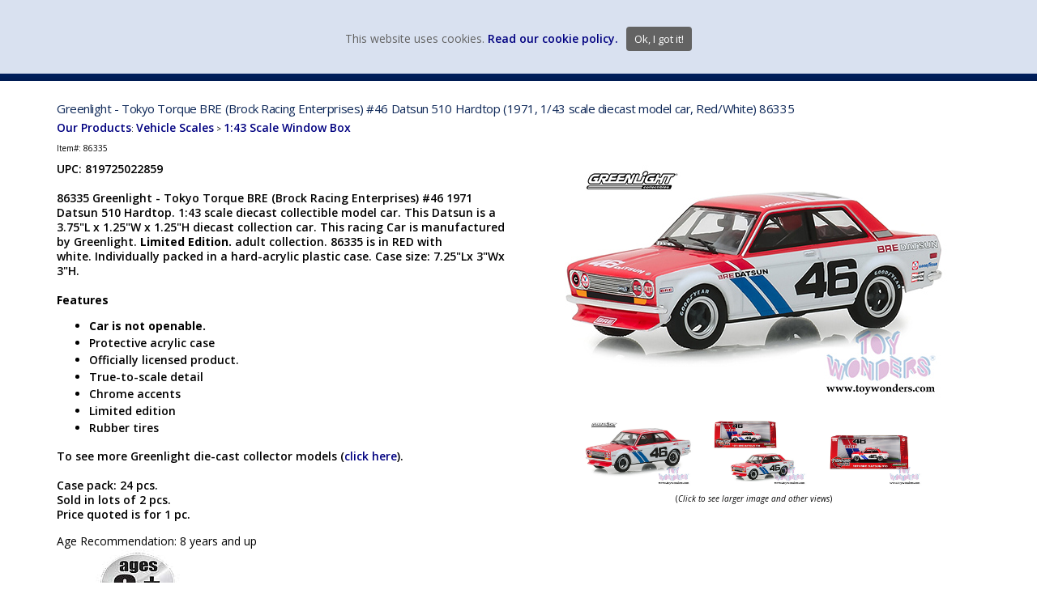

--- FILE ---
content_type: text/html; Charset=utf-8
request_url: https://www.toywonders.com/ProductCart/pc/Greenlight-Tokyo-Torque-BRE-Brock-Racing-Enterprises-46-Datsun-510-Hardtop-1971-1-43-scale-diecast-model-car-Red-White-86335-p24415.htm
body_size: 25008
content:
<!DOCTYPE html>
<html lang="en" prefix="og: https://ogp.me/ns#">
<head>

<meta charset="UTF-8" />
<TITLE itemprop="name">Tokyo Torque BRE (Brock Racing Enterprises) #46 1971 Datsun 510 Hardtop 86335 1/43 scale wholesale diecast model car</TITLE>
<META NAME="Description" CONTENT="Greenlight - Tokyo Torque BRE (Brock Racing Enterprises) #46 Datsun 510 Hardtop (1971, 1/43 scale diecast model car, Red/White)" />
<META NAME="Keywords" CONTENT="Tokyo Torque BRE (Brock Racing Enterprises) #46 1971 Datsun 510 Hardtop 86335 1/43 scale wholesale diecast model car Greenlight - Tokyo Torque BRE (Brock Racing Enterprises) #46 Datsun 510 Hardtop (1971, 1/43 scale diecast model car, Red/White)" />
<META NAME="Robots" CONTENT="index,follow" />
<META NAME="Revisit-after" CONTENT="30" />
<link rel="canonical" href="https://www.toywonders.com/ProductCart/pc/Greenlight-Tokyo-Torque-BRE-Brock-Racing-Enterprises-46-Datsun-510-Hardtop-1971-1-43-scale-diecast-model-car-Red-White-86335-p24415.htm" />
<link rel="image_src" href="https://www.toywonders.com/ProductCart/pc/catalog/86335-GL-1971-Datsun-510-No46-BRE-Tokio-Torque-John-Morton-143-1-gen.jpg" />
<meta property="og:title" content="Greenlight - Tokyo Torque BRE (Brock Racing Enterprises) #46 Datsun 510 Hardtop (1971, 1/43 scale diecast model car, Red/White) 86335" />
<meta property="og:type" content="website" />
<meta property="og:url" content="https://www.toywonders.com/ProductCart/pc/Greenlight-Tokyo-Torque-BRE-Brock-Racing-Enterprises-46-Datsun-510-Hardtop-1971-1-43-scale-diecast-model-car-Red-White-86335-p24415.htm" />
<meta property="og:image" content="https://www.toywonders.com/ProductCart/pc/catalog/86335-GL-1971-Datsun-510-No46-BRE-Tokio-Torque-John-Morton-143-1-gen.jpg" />
<meta property="og:site_name" content="Toy Wonders, Inc." />


    <link type="text/css" rel="stylesheet" href="css/bootstrap.min.css" /> 
    
    

    <link type="text/css" rel="stylesheet" href="css/datepicker3.css?ver=1" />
    <link type="text/css" rel="stylesheet" href="css/facebook.css?ver=1" />
    <link type="text/css" rel="stylesheet" href="css/screen.css?ver=1" />
    <link type="text/css" rel="stylesheet" href="css/pcStorefront.css?ver=1" />
    <link type="text/css" rel="stylesheet" href="css/quickview.css?ver=1" />
    <link type="text/css" rel="stylesheet" href="css/pcSearchFields.css?ver=1" />
    <link type="text/css" rel="stylesheet" href="css/search.min.css?ver=1" />
    <link type="text/css" rel="stylesheet" href="css/slidebars.min.css?ver=1" />
    <link type="text/css" rel="stylesheet" href="css/bulkaddtocart.css?ver=1" />
    
    
    <link type="text/css" rel="stylesheet" href="../includes/mojozoom/mojozoom.css?ver=1" />
    <link type="text/css" rel="stylesheet" href="../includes/javascripts/flickity/flickity.min.css?ver=1" media="screen" />

 
<link href="https://netdna.bootstrapcdn.com/font-awesome/4.0.3/css/font-awesome.css" rel="stylesheet">
<link href='https://fonts.googleapis.com/css?family=Open+Sans:300italic,400italic,600italic,700italic,800italic,400,300,600,700,800' rel='stylesheet' type='text/css'>
<link type="text/css" rel="stylesheet" href="theme/advanzweb/css/theme.css?ver=2" />
    
	<link rel="stylesheet" href="theme/advanzweb/css/superfish.css" media="screen">
<script src="../includes/jquery/jquery-3.5.1.min.js?ver=1"></script>
<script type="text/javascript">
	var $pc = jQuery.noConflict();
	var $ = $pc;
</script>

<script src="../includes/jquery/jquery.divascookies-0.6.min.js"></script>


		<script type="text/javascript">

		var scCookieStatus=1;
		
		var offset = new Date().getTimezoneOffset();
		if ( (offset >= -180) && (offset <= 0) || scCookieStatus==2 ){
		
			$.DivasCookies({
				bannerText				: "This website uses cookies.",		// text for the Divas Cookies banner
				cookiePolicyLink		: "",		// link to the extended cookie policy
				cookiePolicyLinkText	: "Read our cookie policy.",				// text for the link to the extended cookie policy
				thirdPartyPolicyWidget	: "",						// if set to "iubenda" tries to use the Iubenda widget
				acceptButtonText		: "Ok, I got it!",						// text for the close button
				acceptButtonSrc			: "",						// source for the close button image
				
					openEffect				: "slidedown",				// opening effect for Divas Cookies banner ["fade", "slideUp", "slideDown", "slideLeft", "slideRight"]
				
				openEffectDuration		: 600,						// duration of the opening effect (msec)
				openEffectEasing		: "swing",					// easing for the opening effect
				
					closeEffect				: "slideUp",				// opening effect for Divas Cookies banner ["fade", "slideUp", "slideDown", "slideLeft", "slideRight"]
								// closing effect for Divas Cookies banner ["fade", "slideUp", "slideDown", "slideLeft", "slideRight"]
				closeEffectDuration		: 600,						// duration of the closing effect (msec)
				closeEffectEasing		: "swing",					// easing for the closing effect
				saveUserPreferences		: true,
				cookieDuration			: 30,
			})
			$(document).ready(function(){
				
					
					$(".divascookies").css("bottom","initial").css({ bottom: 'unset', top:'0px'})
				
			})
		}
	</script>

<script src="../includes/jquery/jquery.timepicker.min.js?ver=1"></script>
<link rel="stylesheet" type="text/css" href="../includes/jquery/jquery.timepicker.css" />
<link rel="stylesheet" type="text/css" href="../includes/jquery/jquery-ui.min.css" />
<meta name="viewport" content="width=device-width, initial-scale=1, maximum-scale=1">
</head>
<body itemscope itemtype="http://schema.org/WebSite">

<div id="pcMainService" data-ng-controller="serviceCtrl"></div>
<div id="pre-header">
     
</div>

<!-- changed adv-header to TW-header 4/4/2022 -->
<div id="TW-header">
	<div class="mobile-cart visible-xs">
		<div class="pc-quick-cart">
			  
  
<li class="dropdown ng-cloak" data-ng-controller="QuickCartCtrl" data-ng-cloak>

    <a data-ng-hide="shoppingcart.totalQuantity>0" href="#">
        The cart is empty.
    </a>  

    <a href="#" class="dropdown-toggle" data-toggle="dropdown" data-ng-show="shoppingcart.totalQuantity>0">
        <div class="cartbox">
            <span class="carboxCount">{{shoppingcart.totalQuantityDisplay}}</span>
        </div>
         Total: 
        <span data-ng-show="!Evaluate(shoppingcart.checkoutStage)">{{shoppingcart.subtotal}}</span>
        <span data-ng-show="Evaluate(shoppingcart.checkoutStage)">{{shoppingcart.total}}</span> <b class="caret"></b>
    </a>
    <ul class="dropdown-menu ng-cloak" data-ng-show="shoppingcart.totalQuantity>0" data-ng-cloak>	


        <div id="pcCartDropDown" class="pcCartLayout pcTable" data-ng-show="shoppingcart.totalQuantity>0">

            <div class="pcTableRow" data-ng-repeat="shoppingcartitem in shoppingcart.shoppingcartrow | limitTo: 10 | filter:{productID: '!!'}">                
        
                                        
                <div class="pcTableRow pcCartRowMain">
                    <div class="pcQuickCartImage">
                    
                        <div data-ng-show="!Evaluate(shoppingcart.IsBuyGift)">
                            <a data-ng-show="Evaluate(shoppingcartitem.ShowImage);" rel="nofollow" data-ng-href="{{shoppingcartitem.productURL}}"><img src="catalog/no_image.gif" data-ng-src="catalog/{{shoppingcartitem.ImageURL}}" alt="Show product details for {{shoppingcartitem.description}}"></a>                                    
                        </div>

                        <div data-ng-show="Evaluate(shoppingcart.IsBuyGift)">
                            <a data-ng-show="Evaluate(shoppingcartitem.ShowImage);" data-ng-href="ggg_viewEP.asp?grCode={{shoppingcart.grCode}}&amp;geID={{shoppingcartitem.geID}}"><img src="catalog/no_image.gif" data-ng-src="catalog/{{shoppingcartitem.ImageURL}}" alt="Show product details for {{shoppingcartitem.description}}"></a>                                    
                        </div>
                        
                    </div>
                    <div class="pcQuickCartDescription">
                        <a class="pcItemDescription title bold" rel="nofollow" data-ng-href="{{shoppingcartitem.productURL}}"><span data-ng-bind-html="shoppingcartitem.description|unsafe">{{shoppingcartitem.description}}</span></a>
                        <br />
                        <span class="pcQuickCartQtyText">Qty. {{shoppingcartitem.quantity}}</span>
                        
                            
                        <div class="pcViewCartOptions" data-ng-repeat="productoption in shoppingcartitem.productoptions">                            
                            <span class="small">{{productoption.name}}</span>
                        </div>    
                        
                        
                    </div>  
                                               
                </div>
                

                <div class="pcTableRow row-divider"></div>
                
            </div>  

                   
            <div id="pcQuickCartButtons">
            
                <div class="pcButton pcButtonViewCart" data-ng-click="viewCart()">
                  <img src="images/pc/view-cart-bu.gif" alt="View Cart">
                  <span class="pcButtonText">View Cart {{shoppingcart.totalQuantityDisplay}}  Item(s)</span>
                </div>
            
            </div>  

        </div> 

    </ul> 

</li>

		</div>
		<div class="menu-mobile-btn fright">
			<a id="menu-button-mobile">
				<span></span>
				<span></span>
				<span></span>
			</a>
		</div>
	</div>

	<div id="adv-top-header">
		<div id="adv-top-header-content" >

			<div id="adv-top-header-m-group">
				<div id="adv-top-header-opt" class="fright">
					<div class="pc-search">
						<form class="pc-search-input" role="search" action="showsearchresults.asp">
								<div class="form-group">
								        <input type="hidden" name="withStock" value="-1"> <!-- added 2/1/2016 show in stock only -->
								<!--		<input type="hidden" name="pageStyle" value="<'%=bType%>"> 2/1/2016 -->
								<!--		<input type="hidden" name="resultCnt" value="<'%=pcIntPreferredCountSearch%>">  2/1/2016 -->
										<input type="text" class="form-control" name="keyword" placeholder="Find what you want">
								</div>
								<button type="submit" class="btn btn-default">Submit</button>
						</form>
					</div>
					<div class="header-top-right pc-register-login">
						<a href="Custquotesview.asp">view wish list</a>
					</div>
					<div class="header-top-right pc-register-login" id="pc-myaccount">
						<a href="CustPref.asp">my account</a>
					</div>
					<div class="header-top-right pc-register-login" id="pc-register-login" >
						
						<a href="CustPref.asp">login</a>
						
					</div>
					<div class="pc-quick-cart">
						  
  
<li class="dropdown ng-cloak" data-ng-controller="QuickCartCtrl" data-ng-cloak>

    <a data-ng-hide="shoppingcart.totalQuantity>0" href="#">
        The cart is empty.
    </a>  

    <a href="#" class="dropdown-toggle" data-toggle="dropdown" data-ng-show="shoppingcart.totalQuantity>0">
        <div class="cartbox">
            <span class="carboxCount">{{shoppingcart.totalQuantityDisplay}}</span>
        </div>
         Total: 
        <span data-ng-show="!Evaluate(shoppingcart.checkoutStage)">{{shoppingcart.subtotal}}</span>
        <span data-ng-show="Evaluate(shoppingcart.checkoutStage)">{{shoppingcart.total}}</span> <b class="caret"></b>
    </a>
    <ul class="dropdown-menu ng-cloak" data-ng-show="shoppingcart.totalQuantity>0" data-ng-cloak>	


        <div id="pcCartDropDown" class="pcCartLayout pcTable" data-ng-show="shoppingcart.totalQuantity>0">

            <div class="pcTableRow" data-ng-repeat="shoppingcartitem in shoppingcart.shoppingcartrow | limitTo: 10 | filter:{productID: '!!'}">                
        
                                        
                <div class="pcTableRow pcCartRowMain">
                    <div class="pcQuickCartImage">
                    
                        <div data-ng-show="!Evaluate(shoppingcart.IsBuyGift)">
                            <a data-ng-show="Evaluate(shoppingcartitem.ShowImage);" rel="nofollow" data-ng-href="{{shoppingcartitem.productURL}}"><img src="catalog/no_image.gif" data-ng-src="catalog/{{shoppingcartitem.ImageURL}}" alt="Show product details for {{shoppingcartitem.description}}"></a>                                    
                        </div>

                        <div data-ng-show="Evaluate(shoppingcart.IsBuyGift)">
                            <a data-ng-show="Evaluate(shoppingcartitem.ShowImage);" data-ng-href="ggg_viewEP.asp?grCode={{shoppingcart.grCode}}&amp;geID={{shoppingcartitem.geID}}"><img src="catalog/no_image.gif" data-ng-src="catalog/{{shoppingcartitem.ImageURL}}" alt="Show product details for {{shoppingcartitem.description}}"></a>                                    
                        </div>
                        
                    </div>
                    <div class="pcQuickCartDescription">
                        <a class="pcItemDescription title bold" rel="nofollow" data-ng-href="{{shoppingcartitem.productURL}}"><span data-ng-bind-html="shoppingcartitem.description|unsafe">{{shoppingcartitem.description}}</span></a>
                        <br />
                        <span class="pcQuickCartQtyText">Qty. {{shoppingcartitem.quantity}}</span>
                        
                            
                        <div class="pcViewCartOptions" data-ng-repeat="productoption in shoppingcartitem.productoptions">                            
                            <span class="small">{{productoption.name}}</span>
                        </div>    
                        
                        
                    </div>  
                                               
                </div>
                

                <div class="pcTableRow row-divider"></div>
                
            </div>  

                   
            <div id="pcQuickCartButtons">
            
                <div class="pcButton pcButtonViewCart" data-ng-click="viewCart()">
                  <img src="images/pc/view-cart-bu.gif" alt="View Cart">
                  <span class="pcButtonText">View Cart {{shoppingcart.totalQuantityDisplay}}  Item(s)</span>
                </div>
            
            </div>  

        </div> 

    </ul> 

</li>

					</div>
				</div>
				<div id="adv-menu-container">
					<ul>
						<li>
								<a class="dropdown-toggle adv-menu-header" data-toggle="dropdown">VEHICLE MFG. & MODELS</a>
								<div class="adv-sub-menu" >
	<div class="adv-sub-menu-content">
		<ul>
			<li><a href="https://www.toywonders.com/productcart/pc/Ahrens-Fox-Diecast-c367.htm" >Ahrens-Fox</a></li>
			<li><a href="https://www.toywonders.com/productcart/pc/Alfa-Diecast-c305.htm" >Alfa</a></li>
			<li><a href="https://www.toywonders.com/productcart/pc/Allis-Chalmers-Diecast-c371.htm" >Allis-Chalmers</a></li>
			<li><a href="https://www.toywonders.com/productcart/pc/AMC-Diecast-c17.htm" >AMC</a></li>
			<li><a href="https://www.toywonders.com/productcart/pc/Aston-Martin-Diecast-c19.htm" >Aston-Martin</a></li>
			<li><a href="https://www.toywonders.com/productcart/pc/Audi-Diecast-c20.htm" >Audi</a></li>
			<li><a href="https://www.toywonders.com/productcart/pc/Bentley-Diecast-c352.htm" >Bentley</a></li>
			<li><a href="https://www.toywonders.com/productcart/pc/BMW-Diecast-c21.htm" >BMW</a></li>
			<li><a href="https://www.toywonders.com/productcart/pc/Buick-Diecast-c109.htm" >Buick</a></li>
			<li><a href="https://www.toywonders.com/productcart/pc/Cadillac-Diecast-c105.htm" >Cadillac</a></li>
			<li><a href="https://www.toywonders.com/productcart/pc/Caterpillar-Models-c374.htm" >Caterpillar</a></li>
			<li><a href="https://www.toywonders.com/productcart/pc/Chevrolet-Diecast-c27.htm" >Chevrolet</a></li>
			<li><a href="https://www.toywonders.com/productcart/pc/Chrysler-Diecast-c28.htm" >Chrysler</a></li>

		</ul>		
		
		<ul>
			<li><a href="https://www.toywonders.com/productcart/pc/Citroen-Diecast-c322.htm" >Citroen</a></li>
			<li><a href="https://www.toywonders.com/productcart/pc/Datsun-Diecast-c307.htm" >Datsun</a></li>
			<li><a href="https://www.toywonders.com/productcart/pc/DeLorean-Diecast-c294.htm" >DeLorean</a></li>
			<li><a href="https://www.toywonders.com/productcart/pc/Dodge-Diecast-c31.htm" >Dodge</a></li>
			<li><a href="https://www.toywonders.com/productcart/pc/Ferrari-Diecast-c238.htm" >Ferrari</a></li>
			<li><a href="https://www.toywonders.com/productcart/pc/Fiat-Diecast-c323.htm" >Fiat</a></li>
			<li><a href="https://www.toywonders.com/productcart/pc/Ford-Diecast-c38.htm" >Ford</a></li>
			<li><a href="https://www.toywonders.com/productcart/pc/GM-General-Motors-Diecast-c271.htm" >GM General Motors</a></li>
			<li><a href="https://www.toywonders.com/productcart/pc/GMC-Diecast-c111.htm" >GMC</a></li>
			<li><a href="https://www.toywonders.com/productcart/pc/Harley-Davidson-Diecast-c41.htm" >Harley-Davidson</a></li>
			<li><a href="https://www.toywonders.com/productcart/pc/Honda-Diecast-c43.htm" >Honda</a></li>
			<li><a href="https://www.toywonders.com/productcart/pc/Hummer-Diecast-c44.htm" >Hummer</a></li>
			<li><a href="https://www.toywonders.com/productcart/pc/International-Diecast-c46.htm" >International</a></li>
	</ul>
		
		<ul>
			<li><a href="https://www.toywonders.com/productcart/pc/International-Harvester-Diecast-c372.htm" >Int. Harvester</a></li>
			<li><a href="https://www.toywonders.com/productcart/pc/Jaguar-Diecast-c48.htm" >Jaguar</a></li>
			<li><a href="https://www.toywonders.com/productcart/pc/Jeep-Diecast-c49.htm" > Jeep</a></li>
			<li><a href="https://www.toywonders.com/productcart/pc/John-Deere-Models-c366.htm" >John Deere</a></li>
			<li><a href="https://www.toywonders.com/productcart/pc/Kenworth-Diecast-c50.htm" >Kenworth</a></li>
			<li><a href="https://www.toywonders.com/productcart/pc/Komatsu-Models-c369.htm" >Komatsu</a></li>
			<li><a href="https://www.toywonders.com/productcart/pc/Lamborghini-Diecast-c52.htm" >Lamborghini</a></li>
			<li><a href="https://www.toywonders.com/productcart/pc/Land-Rover-Range-Rover-Diecast-c291.htm" >Land Rover</a></li>
			<li><a href="https://www.toywonders.com/productcart/pc/Lexus-Diecast-c54.htm"  >Lexus</a></li>
			<li><a href="https://www.toywonders.com/productcart/pc/Lincoln-Diecast-c113.htm" >Lincoln</a></li>
			<li><a href="https://www.toywonders.com/productcart/pc/Lotus-Diecast-c260.htm" >Lotus</a></li>
			<li><a href="https://www.toywonders.com/productcart/pc/Mack-Diecast-c361.htm" >Mack</a></li>
			<li><a href="https://www.toywonders.com/productcart/pc/Maserati-Diecast-c309.htm" >Maserati</a></li>
          </ul>
		
		<ul>
			<li><a href="https://www.toywonders.com/productcart/pc/Maybach-Diecast-c376.htm" >Maybach</a></li>
			<li><a href="https://www.toywonders.com/productcart/pc/Mazda-Diecast-c57.htm" >Mazda</a></li>
			<li><a href="https://www.toywonders.com/productcart/pc/McLaren-Diecast-c306.htm" >McLaren</a></li>
			<li><a href="https://www.toywonders.com/productcart/pc/Mercedes-Benz-Diecast-c58.htm" >Mercedes Benz</a></li>
			<li><a href="https://www.toywonders.com/productcart/pc/Mercury-Diecast-c114.htm" >Mercury</a></li>
			<li><a href="https://www.toywonders.com/productcart/pc/Mini-Cooper-Diecast-c59.htm" >Mini Cooper</a></li>
			<li><a href="https://www.toywonders.com/productcart/pc/Mitsubishi-Diecast-c60.htm" >Mitsubishi</a></li>
			<li><a href="https://www.toywonders.com/productcart/pc/Mustang-Diecast-c379.htm" >Mustang</a></li>
			<li><a href="https://www.toywonders.com/productcart/pc/New-Holland-Diecast-c370.htm" >New Holland</a></li>
			<li><a href="https://www.toywonders.com/productcart/pc/Nissan-Diecast-c65.htm" >Nissan</a></li>
			<li><a href="https://www.toywonders.com/productcart/pc/Oldsmobile-Diecast-c68.htm" >Oldsmobile</a></li>
			<li><a href="https://www.toywonders.com/productcart/pc/Packard-Diecast-c69.htm" >Packard</a></li>
			<li><a href="https://www.toywonders.com/productcart/pc/Pagani-Diecast-c310.htm" >Pagani</a></li>
        </ul>
		
		<ul>
			<li><a href="https://www.toywonders.com/productcart/pc/Peterbilt-Diecast-c70.htm" >Peterbilt</a></li>
			<li><a href="https://www.toywonders.com/productcart/pc/Peugeot-Diecast-c311.htm" >Peugeot</a></li>
			<li><a href="https://www.toywonders.com/productcart/pc/Plymouth-Diecast-c112.htm" >Plymouth</a></li>
			<li><a href="https://www.toywonders.com/productcart/pc/Pontiac-Diecast-c110.htm" >Pontiac</a></li>
			<li><a href="https://www.toywonders.com/productcart/pc/Porsche-Diecast-c72.htm" >Porsche</a></li>
			<li><a href="https://www.toywonders.com/productcart/pc/Land-Rover-Range-Rover-Diecast-c291.htm" >Range Rover</a></li>
			<li><a href="https://www.toywonders.com/productcart/pc/Renault-Diecast-c331.htm" >Renault</a></li>
			<li><a href="https://www.toywonders.com/productcart/pc/Reo-Diecast-c320.htm" >Reo</a></li>
			<li><a href="https://www.toywonders.com/productcart/pc/Rolls-Royce-Diecast-c364.htm" >Rolls Royce</a></li>
			<li><a href="https://www.toywonders.com/productcart/pc/Saleen-Diecast-c312.htm" >Saleen</a></li>
			<li><a href="https://www.toywonders.com/productcart/pc/Shelby-Diecast-c134.htm" >Shelby</a></li>
			<li><a href="https://www.toywonders.com/productcart/pc/Studebaker-Diecast-c80.htm" >Studebaker</a></li>
			<li><a href="https://www.toywonders.com/productcart/pc/Subaru-Diecast-c81.htm" >Subaru</a></li>
        </ul>
		
		<ul>
			<li><a href="https://www.toywonders.com/productcart/pc/Toyota-Diecast-c89.htm" >Toyota</a></li>
			<li><a href="https://www.toywonders.com/productcart/pc/Volkswagen-Diecast-c92.htm" >Volkswagen</a></li>
			<li><a href="https://www.toywonders.com/productcart/pc/Volvo-Diecast-c293.htm" >Volvo</a></li>
			<li><a href="https://www.toywonders.com/productcart/pc/White-Van-Diecast-c321.htm" >White Van</a></li>
			<li><a href="https://www.toywonders.com/productcart/pc/Willys-Diecast-c336.htm" >Willys</a></li>
		</ul>
				
	</div>
</div>

						</li>
						<li>
								<a class="dropdown-toggle adv-menu-header" data-toggle="dropdown">DIECAST MFG. & BRANDS</a>
								<div class="adv-sub-menu" >
	<div class="adv-sub-menu-content">
		<ul>
			<li><a href="https://www.toywonders.com/productcart/pc/Acme-Diecast-c348.htm" >Acme</a></li>	
			<li><a href="https://www.toywonders.com/productcart/pc/American-muscle-diecast-c35.htm" >American Muscle</a></li>
			<li><a href="https://www.toywonders.com/productcart/pc/AMT-c503.htm" >AMT</a></li>		
			<li><a href="https://www.toywonders.com/productcart/pc/Arko-Diecast-c347.htm" >Arko</a></li>			
			<li><a href="https://www.toywonders.com/productcart/pc/Auto-World-Diecast-c299.htm" >Auto World</a></li>	
	<li><a href="https://www.toywonders.com/productcart/pc/Barrett-Jackson-c505.htm" >Barrett Jackson</a></li>
	
		     </ul>
		<ul>
	   <li><a href="https://www.toywonders.com/productcart/pc/Batmobile-Models-c308.htm" >Batmobile</a></li>
<li><a href="https://www.toywonders.com/productcart/pc/Diecast-Masters-c502.htm" >Diecast Masters</a></li>			
			<li><a href="https://www.toywonders.com/productcart/pc/BBurago-Diecast-c267.htm" >BBurago</a></li>					
			<li><a href="https://www.toywonders.com/productcart/pc/Castline-M2-Machines-Diecast-c286.htm" >Castline</a></li>
               <li><a href="https://www.toywonders.com/productcart/pc/Diecast-Masters-c502.htm" >Diecast Masters</a></li>						
            <li><a href="https://www.toywonders.com/productcart/pc/Fast-Furious-c124.htm" >Fast & Furious</a></li>

	</ul>
		<ul>	
			<li><a href="https://www.toywonders.com/productcart/pc/First-Gear-Diecast-c360.htm" >First Gear</a></li>					
			<li><a href="https://www.toywonders.com/productcart/pc/GMP-Diecast-c40.htm" >GMP</a></li>			
			<li><a href="https://www.toywonders.com/productcart/pc/Greenlight-Diecast-c285.htm" >Greenlight</a></li>
			<li><a href="https://www.toywonders.com/productcart/pc/GT-Spirit-c496.htm" >GT Spirit</a></li>	
			<li><a href="https://www.toywonders.com/productcart/pc/Highway-61-Diecast-c42.htm" >Highway 61</a></li>
               <li><a href="https://www.toywonders.com/productcart/pc/Hollywood-Movie-c362.htm" >Hollywood</a></li>

         </ul>
		<ul>
                 <li><a href="https://www.toywonders.com/productcart/pc/ILNY-c508.htm" >ILNY</a></li>
            <li><a href="https://www.toywonders.com/productcart/pc/Jada-Toys-Diecast-c47.htm" >Jada Toys</a></li>
             <li><a href="https://www.toywonders.com/productcart/pc/Johnny-Lightning-Diecast-c223.htm" >Johnny Lightning</a></li>
			<li><a href="https://www.toywonders.com/productcart/pc/Kinsmart-Diecast-c51.htm" >Kinsmart</a></li>
			<li><a href="https://www.toywonders.com/productcart/pc/Kyosho-c498.htm" >Kyosho</a></li>
	    <li><a href="https://www.toywonders.com/productcart/pc/Lowriders-c509.htm" >Lowriders</a></li>
		
		</ul>
		<ul>
		    <li><a href="https://www.toywonders.com/productcart/pc/Lucky-Diecast-c492.htm" >Lucky</a></li>
		    <li><a href="https://www.toywonders.com/productcart/pc/Castline-M2-Machines-Diecast-c286.htm" >M2 Machines</a></li>
			<li><a href="https://www.toywonders.com/productcart/pc/Maisto-Diecast-c56.htm" >Maisto</a></li>
			<li><a href="https://www.toywonders.com/productcart/pc/Mattel-Diecast-c220.htm" >Mattel</a></li>
			<li><a href="https://www.toywonders.com/productcart/pc/Motor-City-Classics-Diecast-c266.htm" >Motor City Classics</a></li>
			<li><a href="https://www.toywonders.com/productcart/pc/Motor-Max-Diecast-c61.htm" >Motor Max</a></li>
		
		</ul>
		<ul>
		    <li><a href="https://www.toywonders.com/productcart/pc/Lionel-Nascar-Diecast-c380.htm" >NASCAR</a></li>
              <li><a href="https://www.toywonders.com/productcart/pc/New-Ray-Toys-Diecast-c64.htm" >New-Ray</a></li>	
		    <li><a href="https://www.toywonders.com/productcart/pc/Norev-Diecast-c302.htm" >Norev</a></li>
			<li><a href="https://www.toywonders.com/productcart/pc/Ottomobile-c497.htm" >Ottomobile</a></li>
			<li><a href="https://www.toywonders.com/productcart/pc/Paragon-Diecast-c377.htm" >Paragon</a></li>
                 <li><a href="https://www.toywonders.com/productcart/pc/PosterCars-c506.htm" >PosterCars</a></li>
</ul>
		<ul>
                <li><a href="https://www.toywonders.com/productcart/pc/Round2-c510.htm" >Round2</a></li>
			<li><a href="https://www.toywonders.com/productcart/pc/Showcasts-Collectibles-Diecast-c78.htm" >Showcasts Collectibles</a></li>	
			<li><a href="https://www.toywonders.com/productcart/pc/Shelby-Collectibles-Diecast-c350.htm" >Shelby Collectibles</a></li>	        
		    <li><a href="https://www.toywonders.com/productcart/pc/Signature-Models-Diecast-c79.htm" >Signature Models</a></li>
		    <li><a href="https://www.toywonders.com/productcart/pc/Solido-c330.htm" >Solido</a></li>
	<li><a href="https://www.toywonders.com/productcart/pc/Star-Trek-Models-c313.htm" >Star Trek</a></li>
</ul>
		<ul>
			<li><a href="https://www.toywonders.com/productcart/pc/Sun-Star-Diecast-c82.htm" >Sun Star</a></li>
                <li><a href="https://www.toywonders.com/productcart/pc/Tayumo-c507.htm" >Tayumo</a></li>
			<li><a href="https://www.toywonders.com/productcart/pc/Tomy-Diecast-c358.htm" >Tomy</a></li>		
			<li><a href="https://www.toywonders.com/productcart/pc/Uni-Fortune-Diecast-c351.htm" >Uni-Fortune</a></li>
			<li><a href="https://www.toywonders.com/productcart/pc/Welly-Diecast-c93.htm" >Welly</a></li>
		    <li><a href="https://www.toywonders.com/productcart/pc/Yatming-Diecast-c76.htm" >Yatming</a></li>
		</ul>
	</div>
</div>
						</li>
						<li>
								<a class="dropdown-toggle adv-menu-header" data-toggle="dropdown">VEHICLE SCALES</a>
								<div class="adv-sub-menu" >
	<div class="adv-sub-menu-content">
		<ul>
			<li><a href="https://www.toywonders.com/productcart/pc/1-10-Scale-larger-c99.htm" >1:10 Scale &amp; larger</a></li>						
			<li><a href="https://www.toywonders.com/productcart/pc/1-12-Scale-c344.htm" >1:12 Scale</a></li>						
			<li><a href="https://www.toywonders.com/productcart/pc/1-16-Scale-c345.htm" >1:16 Scale</a></li>						
			<li><a href="https://www.toywonders.com/productcart/pc/1-18-Scale-c94.htm" >1:18 Scale</a></li>
		</ul>
		<ul>
			<li><a href="https://www.toywonders.com/productcart/pc/1-24-Scale-All-c95.htm" >1:24 Scale All</a></li>						
			<li><a href="https://www.toywonders.com/productcart/pc/1-24-Scale-Display-Box-c339.htm" >1:24 Scale Display Box</a></li>									
			<li><a href="https://www.toywonders.com/productcart/pc/1-24-Scale-Window-Box-c340.htm" >1:24 Scale Window Box</a></li>						
			<li><a href="https://www.toywonders.com/productcart/pc/1-28-to-1-43-Scale-Display-Box-c100.htm">1:28 to 1:43 Scale Display Box</a></li>
		</ul>
		<ul>
			<li><a href="https://www.toywonders.com/productcart/pc/1-32-to-1-34-Scale-Window-Box-c328.htm" >1:32 to 1:34 Scale Window Box</a></li>									
			<li><a href="https://www.toywonders.com/productcart/pc/1-43-Scale-Window-Box-c101.htm" >1:43 Scale Window Box</a></li>						
			<li><a href="https://www.toywonders.com/productcart/pc/1-50-Scale-c359.htm" >1:50 Scale</a></li>						
			<li><a href="https://www.toywonders.com/productcart/pc/1-64-Scale-All-c102.htm" >1:64 Scale All</a></li>
		</ul>		
		<ul>
		    <li><a href="https://www.toywonders.com/productcart/pc/1-64-Scale-Display-Box-c494.htm" >1:64 Scale Display Box</a></li>
			<li><a href="https://www.toywonders.com/productcart/pc/1-72-Scale-c489.htm" >1:72 Scale</a></li>							
			<li><a href="https://www.toywonders.com/productcart/pc/1-87-Scale-smaller-c103.htm" >1:87 Scale &amp; smaller</a></li>						
			<li><a href="https://www.toywonders.com/productcart/pc/O-Scale-c357.htm" >O Scale</a></li>								
		</ul>
	
	</div>
</div>

						</li>
						<li>
								<a class="dropdown-toggle adv-menu-header" data-toggle="dropdown">VEHICLE TYPE</a>
								<div class="adv-sub-menu" >
	<div class="adv-sub-menu-content">
		<ul>						
			<li><a href="https://www.toywonders.com/productcart/pc/Airplanes-Jets-Copters-c16.htm" >Airplanes, Jets &amp; Copters</a></li>						
			<li><a href="https://www.toywonders.com/productcart/pc/Blister-Card-Vehicles-c183.htm" >Blister Card Vehicles</a></li>						
			<li><a href="https://www.toywonders.com/productcart/pc/Buses-c25.htm" >Buses</a></li>						
			<li><a href="https://www.toywonders.com/productcart/pc/Chase-Cars-c269.htm" >Chase Cars</a></li>						
			<li><a href="https://www.toywonders.com/productcart/pc/Construction-c30.htm" >Construction</a></li>								
		</ul>
		<ul>						
			<li><a href="https://www.toywonders.com/productcart/pc/Farm-Vehicles-c37.htm" >Farm Vehicles</a></li>						
			<li><a href="https://www.toywonders.com/productcart/pc/Fire-Rescue-c127.htm" >Fire &amp; Rescue</a></li>						
			<li><a href="https://www.toywonders.com/productcart/pc/Friction-Powered-c96.htm" >Friction Powered</a></li>						
			<li><a href="https://www.toywonders.com/productcart/pc/Hollywood-Movie-c362.htm" >Hollywood Movie</a></li>			
			<li><a href="https://www.toywonders.com/productcart/pc/IC-vehicles-c215.htm" >IC vehicles </a></li>									
		</ul>
		<ul>									
			<li><a href="https://www.toywonders.com/productcart/pc/Limousine-c55.htm" >Limousine</a></li>									
			<li><a href="https://www.toywonders.com/productcart/pc/Military-c128.htm" >Military</a></li>									
			<li><a href="https://www.toywonders.com/productcart/pc/Model-Kit-c487.htm" >Model Kit</a></li>									
			<li><a href="https://www.toywonders.com/productcart/pc/Motorcycles-c62.htm" >Motorcycles</a></li>
			<li><a href="https://www.toywonders.com/productcart/pc/Nascar-c236.htm" >NASCAR</a></li>									
		</ul>
		<ul>
			<li><a href="https://www.toywonders.com/productcart/pc/https://www.toywonders.com/productcart/pc/NHRA-c304.htm" >NHRA</a></li>
			<li><a href="https://www.toywonders.com/productcart/pc/Off-Road-c131.htm" >Off-Road</a></li>
			<li><a href="https://www.toywonders.com/productcart/pc/Oldies-Cars-before-1970s-c67.htm" >Oldies Cars (before 1970s)</a></li>
			<li><a href="https://www.toywonders.com/productcart/pc/Pick-Up-Trucks-c71.htm" >Pick-Up Trucks</a></li>
			<li><a href="https://www.toywonders.com/productcart/pc/Police-c34.htm" >Police Cars</a></li>
		</ul>
		<ul>
			<li><a href="https://www.toywonders.com/productcart/pc/Potpourri-c73.htm" >Potpourri</a></li>
			<li><a href="https://www.toywonders.com/productcart/pc/Race-Cars-c74.htm" >Race Cars</a></li>
			<li><a href="https://www.toywonders.com/productcart/pc/SUVs-c85.htm" >SUVs</a></li>
			<li><a href="https://www.toywonders.com/productcart/pc/Taxis-c86.htm" >Taxi Cabs</a></li>
			<li><a href="https://www.toywonders.com/productcart/pc/Tow-Trucks-c88.htm" >Tow Trucks</a></li>
		</ul>
		<ul>
			<li><a href="https://www.toywonders.com/productcart/pc/Tractor-Trailers-c90.htm" >Tractor Trailers</a></li>
			<li><a href="https://www.toywonders.com/productcart/pc/Trains-c91.htm" >Trains</a></li>
			<li><a href="https://www.toywonders.com/productcart/pc/Vehicle-Key-Chains-c97.htm" >Vehicle Key Chains</a></li>
			<li><a href="https://www.toywonders.com/productcart/pc/Vehicle-Play-Sets-c98.htm" >Vehicle Play Sets</a></li>
		</ul>
	</div>
</div>
						</li>
						<li>
								<a class="dropdown-toggle adv-menu-header" data-toggle="dropdown">VEHICLE ACCESSORIES</a>
								<div class="adv-sub-menu" >
	<div class="adv-sub-menu-content">
		<ul>
			<li><a href="https://www.toywonders.com/productcart/pc/Acrylic-Cases-c341.htm" >Acrylic Cases</a></li>												
			<li><a href="https://www.toywonders.com/productcart/pc/Books-c343.htm" >Books</a></li>
			<li><a href="https://www.toywonders.com/productcart/pc/Vehicle-Decals-c346.htm" >Decals</a></li>
		</ul>
		
		<ul>
			<li><a href="https://www.toywonders.com/productcart/pc/Diorama-Accessories-c289.htm" >Diorama &amp; Accessories</a></li>						
			<li><a href="https://www.toywonders.com/productcart/pc/Figures-c282.htm" >Diorama Figurines</a></li>						
			<li><a href="https://www.toywonders.com/productcart/pc/Gas-Pumps-c290.htm" >Gas Pumps</a></li>									
		</ul>
		
		<ul>									
                        <li><a href="https://www.toywonders.com/productcart/pc/MISC-Accessories-c130.htm" >MISC Accessories</a></li>					
			<li><a href="https://www.toywonders.com/productcart/pc/Model-Kit-c487.htm" >Model Kits</a></li>
                        <li><a href="https://www.toywonders.com/productcart/pc/Phoenix-Diecast-c333.htm" >Phoenix</a></li>
		</ul>		
		<ul>
			<li><a href="https://www.toywonders.com/productcart/pc/Vehicle-Key-Chains-c97.htm" >Vehicle Key Chains</a></li>
			<li><a href="https://www.toywonders.com/productcart/pc/Vehicle-Play-Sets-c98.htm" >Vehicle Play Sets</a></li>						
		</ul>
		
	</div>
</div>

						</li>
						<li>
								<a class="dropdown-toggle adv-menu-header" data-toggle="dropdown">TOYS</a>
								<div class="adv-sub-menu" >
	<div class="adv-sub-menu-content">
		<ul>												
			<li><a href="https://www.toywonders.com/productcart/pc/https://www.toywonders.com/productcart/pc/Animals-c188.htm" >Animals</a></li>
			<li><a href="https://www.toywonders.com/productcart/pc/Educational-Musical-c162.htm" >Educational & Musical</a></li>								
			<li><a href="https://www.toywonders.com/productcart/pc/Games-c189.htm" >Games</a></li>
		</ul>
		
		<ul>
			<li><a href="https://www.toywonders.com/productcart/pc/Jets-Planes-Helicopters-c190.htm" >Jets, Planes & Copters</a></li>
			<li><a href="https://www.toywonders.com/productcart/pc/Novelties-c217.htm" >Novelty</a></li>												
			<li><a href="https://www.toywonders.com/productcart/pc/Plastic-Model-Kits-c375.htm" >Plastic Model Kits</a></li>
		</ul>
		
		<ul>											
			<li><a href="https://www.toywonders.com/productcart/pc/Sports-c173.htm" >Sports</a></li>
			<li><a href="https://www.toywonders.com/productcart/pc/Trains-Fire-Engines-more-c201.htm" >Trains, Fire Engines, Police & More</a></li>
		</ul>
		
	</div>
</div>
						</li>
					</ul>
				</div>
			</div>

			<div id="adv-logo-container">
				<a href="default.asp">
					
						<!--<img src="catalog/toywonder-logo-2016.png" alt="Toy Wonders, Inc." /> -->
						<img src="theme/advanzweb/images/toywonder-logo-r.png" alt="Toy Wonders, Inc." />
					
				</a>
			</div>
		</div>
	</div>
</div>
<div id="adv-TW-header-end"></div>



<div id="pcMainArea" class="container">


        <div class="">
            <!--Body content-->
<script type="application/ld+json">
{
  "@context": "https://schema.org/",
  "@type": "Product",
  "name": "Greenlight -  Tokyo Torque BRE (Brock Racing Enterprises) #46 Datsun 510 Hardtop (1971, 1/43 scale diecast model car, Red/White) 86335",
  "image": "https://www.toywonders.com/ProductCart/pc/catalog/86335-GL-1971-Datsun-510-No46-BRE-Tokio-Torque-John-Morton-143-1-gen.jpg",
  "description": "<div>UPC: 819725022859</div> <div>&nbsp;</div> <div>86335 Greenlight - Tokyo Torque BRE (Brock Racing Enterprises) #46 1971 Datsun 510 Hardtop. 1:43 scale diecast collectible model car. This Datsun is a 3.75'L x 1.25'W x 1.25'H diecast collection car. This racing Car is manufactured by Greenlight. <span style='font-weight: bold;'>Limited Edition.</span>&nbsp;adult collection.&nbsp;86335 is&nbsp;in&nbsp;RED with white.&nbsp;Individually packed in a&nbsp;hard-acrylic plastic case.&nbsp;Case size: 7.25'Lx 3'Wx 3'H.&nbsp;</div><div>&nbsp; &nbsp; &nbsp; &nbsp; &nbsp; &nbsp; &nbsp; &nbsp; &nbsp; &nbsp; &nbsp; &nbsp; &nbsp; &nbsp; &nbsp; &nbsp; &nbsp; &nbsp; &nbsp; &nbsp; &nbsp; &nbsp; &nbsp; &nbsp; &nbsp; &nbsp; &nbsp; &nbsp; &nbsp; &nbsp; &nbsp; &nbsp; &nbsp; &nbsp; &nbsp; &nbsp; &nbsp; &nbsp; &nbsp; &nbsp; &nbsp; &nbsp; &nbsp; &nbsp; &nbsp; &nbsp; &nbsp; &nbsp; &nbsp; </div><div><span style='font-weight: bold;'>Features</span></div> <div> 	<ul>		<li><span style='font-weight: bold;'>Car is not openable.</span></li> 		<li>Protective acrylic case</li>		<li>Officially licensed product.</li>		<li>True-to-scale detail</li>		<li>Chrome accents</li>		<li>Limited edition</li> 		<li>Rubber tires</li> 	</ul></div> <div>To see more Greenlight die-cast collector models (<a href='http://www.toywonders.com/ProductCart/pc/showsearchresults.asp?pageStyle=p&amp;withStock=-1&amp;resultCnt=25&amp;keyword=Greenlight'>click here</a>).</div> <div>&nbsp;</div> <div>Case pack: 24 pcs. </div><div>Sold in lots of 2 pcs.</div> <div>Price quoted is for 1 pc.</div>",
  "sku": "86335",
  "mpn": "86335",
	
  "review": [
  	
	],
  "offers": {
    "@type": "Offer",
    "url": "https://toywonders:80/ProductCart/pc/Greenlight-Tokyo-Torque-BRE-Brock-Racing-Enterprises-46-Datsun-510-Hardtop-1971-1-43-scale-diecast-model-car-Red-White-86335-p24415.htm",
    "priceCurrency": "USD",
    "price": "19.99",
    "priceValidUntil": "2/16/2026",
    "itemCondition": "http://schema.org/NewCondition",
    "availability": "http://schema.org/InStock",
    "seller": {
      "@type": "Organization",
      "name": "Toy Wonders, Inc."
    }
  }
}
</script>
<script type=text/javascript>

	function validateNumber(field)
	{
		var val=field.value;
		if(!/^\d*$/.test(val)||val==0)
		{
				alert("Enter numbers greater than zero.");
				field.focus();
				field.select();
		}
	}


	function isDigit(s)
	{
	var test=""+s;
	if(test=="0"||test=="1"||test=="2"||test=="3"||test=="4"||test=="5"||test=="6"||test=="7"||test=="8"||test=="9")
	{
	return(true) ;
	}
	return(false);
	}

	function allDigit(s)
	{
	var test=""+s ;
	for (var k=0; k <test.length; k++)
	{
		var c=test.substring(k,k+1);
		if (isDigit(c)==false)
	{
	return (false);
	}
	}
	return (true);
	}

	function checkproqty(fname)
	{
	
	if (fname.value == "")
	{
		alert("Please enter a value in this field.");
		fname.focus();
		return (false);
		}
	if (allDigit(fname.value) == false)
	{
		alert("Please enter a positive integer in this field.");
		fname.focus();
		return (false);
	}
	if (fname.value == "0")
	{
		alert("Please enter a positive integer in this field.");
		fname.focus();
		return (false);
	}
	
	TempValue=eval(fname.value);
	TempV1=(TempValue/2);
	TempV1a=TempValue*TempV1;
	TempV2=Math.round(TempValue/2);
	TempV2a=TempValue*TempV2;
	if ((TempV1a != TempV2a) || (TempV1<1))
	{
		alert("This product can only be ordered in multiples of 2");
		fname.focus();
		return (false);
	}
	
	TempValue=eval(fname.value);
	if (TempValue > 0)
	{
		alert("The quantity of Greenlight -  Tokyo Torque BRE (Brock Racing Enterprises) #46 Datsun 510 Hardtop (1971, 1/43 scale diecast model car, Red/White) 86335 that you are trying to order is greater than the quantity that we currently have in stock. We currently have 0 unit(s) in stock.");
		fname.focus();
		return (false);
	}
	
	TempValue=eval(fname.value);
	if (TempValue < 2)
	{
		alert("This product requires a minimum purchase of 2 units.");
		fname.focus();
		return (false);
	}
	
	return (true);
	}
	

function optwin(fileName)
	{
	myFloater = window.open('','myWindow','scrollbars=yes,status=no,width=400,height=300')
	myFloater.location.href = fileName;
}

</script>

<!-- Link to MojoZoom image magnifier -->




<!-- Start Form -->

<div id="pcMain" class="pcViewPrd">
	<div class="pcMainContent">
		<!-- Start Form -->
    <form autocomplete="off" method="post" action="instPrd.asp" name="additem" class="pcForms" onSubmit="return checkproqty(document.additem.quantity);">
		<script type=text/javascript>
		imagename='';
		pcv_jspIdProduct='';
		pcv_jspCurrentUrl='';
		
		function enlrge(imgnme) {
			lrgewin = window.open("about:blank", "", "height=200,width=200,status=no,titlebar=yes")
			imagename = imgnme;
			setTimeout('update()', 500)
		}

		function pcAdditionalImages(jspCurrentUrl,jspIdProduct) {
			lrgewin=window.open("about:blank","","height=600,width=800,status=no,titlebar=yes")
			pcv_jspIdProduct = jspIdProduct;
			pcv_jspCurrentUrl = jspCurrentUrl;
			setTimeout('updateAdditionalImages()',500)
		}
		
		function win(fileName)
			{
			myFloater=window.open('','myWindow','scrollbars=auto,status=no,width=500,height=400')
			myFloater.location.href=fileName;
			}
		
		function updateAdditionalImages() {
			
			doc=lrgewin.document;
			doc.open('text/html');			
			doc.write('<HTML><HEAD><TITLE>Loading Image Viewer<\/TITLE>')
			doc.write('<link type="text/css" rel="stylesheet" href="css/pcStorefront.css" /><\/HEAD>')
			doc.write('<BODY bgcolor="white" topmargin="4" leftmargin="0" rightmargin="0" onload="document.viewn.submit();" bottommargin="0">')
			doc.write('<div id="pcMain">');
			doc.write('<form name="viewn" action="viewPrdPopWindow.asp?idProduct=' + pcv_jspIdProduct + '" method="post" class="pcForms">');
			doc.write('<table class="pcMainTable"><tr><td>');		
			doc.write('<input name="idProduct" type="hidden" value="' + pcv_jspIdProduct + '" \/>');
			doc.write('<input name="pcv_strCurrentUrl" type="hidden" value="' + pcv_jspCurrentUrl + '" \/>');		
			doc.write('<\/td><\/tr><tr><td align="center">' + "Loading Product Images... If the images do not appear in 15 seconds <input type='submit' name='Submit2' value='Click Here' id='submit2' class='submit2'>." + '<\/td><\/tr><\/table>');
			doc.write('</form>');
			doc.write('</div>');
			doc.write('<\/BODY><\/HTML>');
			doc.close();
		}

		function update() {
			doc = lrgewin.document;
			doc.open('text/html');
			doc.write('<HTML><HEAD><TITLE>Enlarged Image<\/TITLE><\/HEAD><BODY bgcolor="white" onLoad="if  (self.resizeTo) self.resizeTo((document.images[0].width+60),(document.images[0].height+150)); return false;" topmargin="4" leftmargin="0" rightmargin="0" bottommargin="0"><table width=""' + document.images[0].width + '" border="0" cellspacing="0" cellpadding="0" align="center"><tr><td>');
			doc.write('<IMG style="max-width: 1024px; max-height: 1024px" SRC="' + imagename + '"><\/td><\/tr><tr><td><form name="viewn"><A HREF="javascript:window.close()"><img  src="../pc/images/close.gif" align="right" border=0><\/a><\/td><\/tr><\/table>');
			doc.write('<\/form><\/BODY><\/HTML>');
			doc.close();
		}
		
</script><h1 itemprop="name" >Greenlight -  Tokyo Torque BRE (Brock Racing Enterprises) #46 Datsun 510 Hardtop (1971, 1/43 scale diecast model car, Red/White) 86335</h1>
		<div class="pcPageNav" itemscope itemtype="http://schema.org/BreadcrumbList">
			<a href='viewCategories.asp'>Our Products</a>: <span itemprop="itemListElement" itemscope itemtype="http://schema.org/ListItem"><a itemscope id="https://www.toywonders.com/ProductCart/Vehicle-Scales-c129.htm" itemtype="http://schema.org/Thing" itemprop="item" href="Vehicle-Scales-c129.htm"><span itemprop="name">Vehicle Scales</span></a><meta itemprop="position" content="1" /></span><span itemprop="itemListElement" itemscope itemtype="http://schema.org/ListItem"> > <a itemscope itemtype="http://schema.org/Thing" itemprop="item" href="1-43-Scale-Window-Box-c101.htm"><span itemprop="name">1:43 Scale Window Box</span></a><meta itemprop="position" content="2" /></span>
		</div>
	
<div id="pcViewProductC" class="pcViewProduct">
	<div class="pcViewProductLeft">
		
	<div class="pcShowProductSku">
		Item#: <span itemprop="sku" id="sku">86335</span>
	</div>

	<span style="display:none" id="appw1"></span>
	<span style="display:none" id="appw2"></span>

	    <span>
        	<meta  content="" />
      	</span>
	<div class='pcShowProductSDesc'><span>                                                                                                          
<div>UPC: 819725022859</div>                                                                                                           
<div>&nbsp;</div>                                                                                                           
<div>86335 Greenlight - Tokyo Torque BRE (Brock Racing Enterprises) #46 1971 Datsun 510 Hardtop. 1:43 scale diecast collectible model car. This Datsun is a 3.75"L x 1.25"W x 1.25"H diecast collection car. This racing Car is manufactured by Greenlight. <span style="font-weight: bold;">Limited Edition.</span>&nbsp;adult collection.&nbsp;86335 is&nbsp;in&nbsp;RED with white.&nbsp;Individually packed in a&nbsp;hard-acrylic plastic case.&nbsp;Case size: 7.25"Lx 3"Wx 3"H.&nbsp;</div>                                                                                                          
<div>&nbsp; &nbsp; &nbsp; &nbsp; &nbsp; &nbsp; &nbsp; &nbsp; &nbsp; &nbsp; &nbsp; &nbsp; &nbsp; &nbsp; &nbsp; &nbsp; &nbsp; &nbsp; &nbsp; &nbsp; &nbsp; &nbsp; &nbsp; &nbsp; &nbsp; &nbsp; &nbsp; &nbsp; &nbsp; &nbsp; &nbsp; &nbsp; &nbsp; &nbsp; &nbsp; &nbsp; &nbsp; &nbsp; &nbsp; &nbsp; &nbsp; &nbsp; &nbsp; &nbsp; &nbsp; &nbsp; &nbsp; &nbsp; &nbsp;                               </div>                                                                                                          
<div><span style="font-weight: bold;">Features</span></div>                                                         
<div>                                                         
	<ul>                                                                                                          
		<li><span style="font-weight: bold;">Car is not openable.</span></li>                                                         
		<li>Protective acrylic case</li>                                                                                                          
		<li>Officially licensed product.</li>                                                                                                          
		<li>True-to-scale detail</li>                                                                                                          
		<li>Chrome accents</li>                                                                                                          
		<li>Limited edition</li>                                                                                             
		<li>Rubber tires</li>                                                         
	</ul></div>                                                                       
<div>To see more Greenlight die-cast collector models (<a href="http://www.toywonders.com/ProductCart/pc/showsearchresults.asp?pageStyle=p&amp;withStock=-1&amp;resultCnt=25&amp;keyword=Greenlight">click here</a>).</div>                                                                                                           
<div>&nbsp;</div>                                                                                                           
<div>Case pack: 24 pcs. </div>                                                                                                          
<div>Sold in lots of 2 pcs.</div>                                                                                                           
<div>Price quoted is for 1 pc.</div>                                                                                                                    </span></div><div style='padding-top: 5px;'></div><div class='pcShowProductCustSearch'>Age Recommendation: 8 years and up</div><p><img src='../../images/Age-8-up.jpg' /></p>
<p>
<span class="invoice">*Color info is deemed accurate but not guaranteed.</span></p>
<p>&nbsp;</p>
<!-- Code added by Winnie for MAP on 05/24/2013 -->
<script>DefaultReward=0;</script><div class='pcShowPrices'><div class="pcShowProductPrice" ><span class="pcShowProductMainPrice">MSRP: <link itemprop="url" href='https://toywonders:80/ProductCart/pc/Greenlight-Tokyo-Torque-BRE-Brock-Racing-Enterprises-46-Datsun-510-Hardtop-1971-1-43-scale-diecast-model-car-Red-White-86335-p24415.htm' />
                <span id="mainprice" >$19.99</span>
                <meta itemprop="price" content="19.99" />

			</span>
            </div></div>
            <style type="text/css">
            .promoWrapper {padding:14px; background:#eee; border-radius:5px; margin-bottom:10px}
            .promoMsg h4 {margin:0}
             #promodetails h4 {margin:5px 0 5px 0}
            .promoMsg a:visited,.promoMsg a:active,  .promoMsg a:focus {color:initial; text-decoration: none!important}
            .promoMsg .phint {font-size:10px; color:#777; display:block; padding-bottom:5px}
            .promoWrapper span.variation {display:block}
            #promodetails span:first-of-type{margin-top:5px}
            .highlight {font-weight:bold}
            </style>


<div itemprop="offers" itemscope itemtype="https://schema.org/Offer" class="pcShowProductOutOfStock"><link itemprop="availability" href="https://schema.org/OutOfStock" /><strong>Availability</strong>: Currently Out of Stock</div>
        <!-- Start Product Options -->
        
  <div class="pcShowProductOptions">
		<ul class="pcShowProductOptionsList">
	
	</ul>
    <input type="hidden" name="OptionGroupCount" value="">
  </div>	

		<!-- End Product Options -->

		<!-- Start Custom Input Fields -->
        
					<input type="hidden" name="XFCount" value="0" />		
					
		<!-- End Custom Input Fields -->


        <!-- Start Quantity and Add to Cart -->
        
            <input type="hidden" name="quantity" value="1">
			<input type="hidden" name="idproduct" value="24415">
		
        <!-- End Quantity and Add to Cart -->
		
		<!-- Start Widgets -->
        
		<!-- End Widgets -->
		
        <!-- Start required cross selling -->
        
            <input name="pCSCount" type="hidden" value="4">
            <input name="pCrossSellIDs" type="hidden" value="18931,23972,26296,27320">
            <input name="pPrdDiscounts" type="hidden" value="0,0,0,0">
            <input name="pCSDiscounts" type="hidden" value="0,0,0,0">
            <input name="pRequiredIDs" type="hidden" value="0,0,0,0">
            
		    <script type="application/ld+json">
		    {
		        "@context":"http://schema.org",
		        "@type":"ItemList",
		        "itemListElement":[ 

		    ,  
		                    {
		                      "@type":"ListItem",
		                      "position":6,
		                      "url":"https://www.toywonders.com/ProductCart/pc/Motor-City-Coca-Cola-Ford-Coupe-1932-1-43-scale-diecast-model-car-Red-443030-MAP-22-99-p33498.htm"
		                    }
		                    ,  
		                    {
		                      "@type":"ListItem",
		                      "position":7,
		                      "url":"https://www.toywonders.com/ProductCart/pc/Greenlight-Chevrolet®-Tahoe-Absaroka-County-Sheriff-s-Department-2010-1-43-scale-diecast-model-car-White-with-Gold-stripes-86624-p31383.htm"
		                    }
		                    ,  
		                    {
		                      "@type":"ListItem",
		                      "position":8,
		                      "url":"https://www.toywonders.com/ProductCart/pc/Motor-City-Coca-Cola-Ford-Pickup-1934-1-43-scale-diecast-model-car-Red-443031-MAP-22-99-p33499.htm"
		                    }
		                    ,  
		                    {
		                      "@type":"ListItem",
		                      "position":9,
		                      "url":"https://www.toywonders.com/ProductCart/pc/Sun-Star-Vitesse-Aston-Martin-DB4-Hardtop-1-43-scale-diecast-model-car-Dark-Metallic-Maroon-20500-p11953.htm"
		                    }
		                    ,  
		                    {
		                      "@type":"ListItem",
		                      "position":10,
		                      "url":"https://www.toywonders.com/ProductCart/pc/Kinsmart-Ford-Woody-Wagon-with-Surfboard-1949-1-40-scale-diecast-model-car-Blue-5402WDS1-BU-p33791.htm"
		                    }
		                      
		        ]
		    }
		    </script>
		
			<div class="pcSectionTitle">More great Brands in this category...</div>
		    <div class="pcSectionContents">
		    	<div class="pcShowProducts">
			
		            	
		             <table class="pcShowProductsHCS" style="width:20%; ">            
		            <tr><td class="pcShowProductImageH" style="height:170px">
						<p><a href="Motor-City-Coca-Cola-Ford-Coupe-1932-1-43-scale-diecast-model-car-Red-443030-MAP-22-99-p33498.htm" ><img  style="max-height:150px"  alt="Motor City Coca-Cola - Ford Coupe (1932, 1/43 scale diecast model car, Red) 443030 MAP: $22.99; " src="catalog/443030-MCC-1932-Ford-Coupe-Coca-Cola-143-Box.gif" alt="Motor City Coca-Cola - Ford Coupe (1932, 1/43 scale diecast model car, Red) 443030 MAP: $22.99 "></a></p>
						</td></tr>
					<tr><td class="pcShowProductInfoH"  style="vertical-align:top">
						<p class="pcShowProductName"><a href="Motor-City-Coca-Cola-Ford-Coupe-1932-1-43-scale-diecast-model-car-Red-443030-MAP-22-99-p33498.htm" >Motor City Coca-Cola - Ford Coupe (1932, 1/43 scale diecast model car, Red) 443030 MAP: $22.99 </a><p>
					    <p class="pcShowProductPrice">Price $22.99</p>
						</td></tr>
		            </table>
		        	
		             <table class="pcShowProductsHCS" style="width:20%; ">            
		            <tr><td class="pcShowProductImageH" style="height:170px">
						<p><a href="Greenlight-Chevrolet®-Tahoe-Absaroka-County-Sheriff-s-Department-2010-1-43-scale-diecast-model-car-White-with-Gold-stripes-86624-p31383.htm" ><img  style="max-height:150px"  alt="Greenlight - Chevrolet® Tahoe - Absaroka County Sheriff's Department (2010, 1/43 scale diecast model car, White with Gold stripes) 86624; " src="catalog/86624-GL-2010-Chevy-Tahoe-Absaroka-County-Sheriffs-Department-143-4.gif" alt="Greenlight - Chevrolet® Tahoe - Absaroka County Sheriff's Department (2010, 1/43 scale diecast model car, White with Gold stripes) 86624 "></a></p>
						</td></tr>
					<tr><td class="pcShowProductInfoH"  style="vertical-align:top">
						<p class="pcShowProductName"><a href="Greenlight-Chevrolet®-Tahoe-Absaroka-County-Sheriff-s-Department-2010-1-43-scale-diecast-model-car-White-with-Gold-stripes-86624-p31383.htm" >Greenlight - Chevrolet® Tahoe - Absaroka County Sheriff's Department (2010, 1/43 scale diecast model car, White with Gold stripes) 86624 </a><p>
					    <p class="pcShowProductPrice">Price $22.99</p>
						</td></tr>
		            </table>
		        	
		             <table class="pcShowProductsHCS" style="width:20%; ">            
		            <tr><td class="pcShowProductImageH" style="height:170px">
						<p><a href="Motor-City-Coca-Cola-Ford-Pickup-1934-1-43-scale-diecast-model-car-Red-443031-MAP-22-99-p33499.htm" ><img  style="max-height:150px"  alt="Motor City Coca-Cola - Ford Pickup (1934, 1/43 scale diecast model car, Red) 443031 MAP: $22.99; " src="catalog/443031-MCC-1934-Ford-Pickup-Coca-Cola-143-Box.gif" alt="Motor City Coca-Cola - Ford Pickup (1934, 1/43 scale diecast model car, Red) 443031 MAP: $22.99 "></a></p>
						</td></tr>
					<tr><td class="pcShowProductInfoH"  style="vertical-align:top">
						<p class="pcShowProductName"><a href="Motor-City-Coca-Cola-Ford-Pickup-1934-1-43-scale-diecast-model-car-Red-443031-MAP-22-99-p33499.htm" >Motor City Coca-Cola - Ford Pickup (1934, 1/43 scale diecast model car, Red) 443031 MAP: $22.99 </a><p>
					    <p class="pcShowProductPrice">Price $22.99</p>
						</td></tr>
		            </table>
		        	
		             <table class="pcShowProductsHCS" style="width:20%; ">            
		            <tr><td class="pcShowProductImageH" style="height:170px">
						<p><a href="Sun-Star-Vitesse-Aston-Martin-DB4-Hardtop-1-43-scale-diecast-model-car-Dark-Metallic-Maroon-20500-p11953.htm" ><img  style="max-height:150px"  alt="Sun Star Vitesse - Aston Martin DB4 Hardtop (1/43 scale diecast model car, Dark Metallic Maroon) 20500; " src="catalog/20500_th-Aston-Martin-DB4-143-Sunstar.gif" alt="Sun Star Vitesse - Aston Martin DB4 Hardtop (1/43 scale diecast model car, Dark Metallic Maroon) 20500 "></a></p>
						</td></tr>
					<tr><td class="pcShowProductInfoH"  style="vertical-align:top">
						<p class="pcShowProductName"><a href="Sun-Star-Vitesse-Aston-Martin-DB4-Hardtop-1-43-scale-diecast-model-car-Dark-Metallic-Maroon-20500-p11953.htm" >Sun Star Vitesse - Aston Martin DB4 Hardtop (1/43 scale diecast model car, Dark Metallic Maroon) 20500 </a><p>
					    <p class="pcShowProductPrice">Price $34.99</p>
						</td></tr>
		            </table>
		        	
		             <table class="pcShowProductsHCS" style="width:20%; ">            
		            <tr><td class="pcShowProductImageH" style="height:170px">
						<p><a href="Kinsmart-Ford-Woody-Wagon-with-Surfboard-1949-1-40-scale-diecast-model-car-Blue-5402WDS1-BU-p33791.htm" ><img  style="max-height:150px"  alt="Kinsmart - Ford Woody Wagon with Surfboard (1949, 1/40 scale diecast model car, Blue) 5402WDS1/BU; " src="catalog/5402WDS1-BU-KIT-1949-Ford-Woody-Wagon-w-surfboard-140-Box.gif" alt="Kinsmart - Ford Woody Wagon with Surfboard (1949, 1/40 scale diecast model car, Blue) 5402WDS1/BU "></a></p>
						</td></tr>
					<tr><td class="pcShowProductInfoH"  style="vertical-align:top">
						<p class="pcShowProductName"><a href="Kinsmart-Ford-Woody-Wagon-with-Surfboard-1949-1-40-scale-diecast-model-car-Blue-5402WDS1-BU-p33791.htm" >Kinsmart - Ford Woody Wagon with Surfboard (1949, 1/40 scale diecast model car, Blue) 5402WDS1/BU </a><p>
					    <p class="pcShowProductPrice">Price $10.99</p>
						</td></tr>
		            </table>
		        
		  
		        </div>
		</div>		
        <!-- End required cross selling -->
        <div class="pcShowButtons">
        <!-- Start Show WishList -->
        
        <!-- End Show WishList -->
        </div>

				

    </div><!--end left-->
	<div class="pcViewProductRight">


	
    	<div id="mainimgdiv" class="pcShowMainImage ">
				                        
                        <a href="catalog/86335-GL-1971-Datsun-510-No46-BRE-Tokio-Torque-John-Morton-143-1-det.jpg" onclick="return mainImgClick(this);" class="highslide">
                            <img id="mainimg" itemprop="image" src='catalog/86335-GL-1971-Datsun-510-No46-BRE-Tokio-Torque-John-Morton-143-1-gen.jpg' alt="Greenlight -  Tokyo Torque BRE (Brock Racing Enterprises) #46 Datsun 510 Hardtop (1971, 1/43 scale diecast model car, Red/White) 86335"/>
                            
                        </a>
                    
                    	    <div class="highslide-caption">Greenlight -  Tokyo Torque BRE (Brock Racing Enterprises) #46 Datsun 510 Hardtop (1971, 1/43 scale diecast model car, Red/White) 86335</div>
                	

                
            </div>
            
            
	<div class="pcShowAdditional">
		
			<a href="catalog/86335-GL-1971-Datsun-510-No46-BRE-Tokio-Torque-John-Morton-143-1-det.jpg" class="highslide current" style="" onClick="if(document.readyState=='complete') {if ($(this).hasClass('current') || $('.highslide-image').is(':visible')) return hs.expand(this);} else {return(false);}" id="1"><img src='catalog/86335-GL-1971-Datsun-510-No46-BRE-Tokio-Torque-John-Morton-143-1-gen.jpg' alt="Greenlight -  Tokyo Torque BRE (Brock Racing Enterprises) #46 Datsun 510 Hardtop (1971, 1/43 scale diecast model car, Red/White) 86335" /></a>
			
				<div class="highslide-caption">Greenlight -  Tokyo Torque BRE (Brock Racing Enterprises) #46 Datsun 510 Hardtop (1971, 1/43 scale diecast model car, Red/White) 86335</div>
			
			<a href="catalog/86335-GL-1971-Datsun-510-No46-BRE-Tokio-Torque-John-Morton-143-2-det.jpg" class="highslide " style="cursor: pointer;" onClick="if(document.readyState=='complete') {if ($(this).hasClass('current') || $('.highslide-image').is(':visible')) return hs.expand(this);} else {return(false);}" id="2"><img src='catalog/86335-GL-1971-Datsun-510-No46-BRE-Tokio-Torque-John-Morton-143-2-gen.jpg' alt="Greenlight -  Tokyo Torque BRE (Brock Racing Enterprises) #46 Datsun 510 Hardtop (1971, 1/43 scale diecast model car, Red/White) 86335" /></a>
			
				<div class="highslide-caption">Greenlight -  Tokyo Torque BRE (Brock Racing Enterprises) #46 Datsun 510 Hardtop (1971, 1/43 scale diecast model car, Red/White) 86335</div>
			
			<a href="catalog/86335-GL-1971-Datsun-510-No46-BRE-Tokio-Torque-John-Morton-143-Box-det.jpg" class="highslide " style="cursor: pointer;" onClick="if(document.readyState=='complete') {if ($(this).hasClass('current') || $('.highslide-image').is(':visible')) return hs.expand(this);} else {return(false);}" id="3"><img src='catalog/86335-GL-1971-Datsun-510-No46-BRE-Tokio-Torque-John-Morton-143-Box-gen.jpg' alt="Greenlight -  Tokyo Torque BRE (Brock Racing Enterprises) #46 Datsun 510 Hardtop (1971, 1/43 scale diecast model car, Red/White) 86335" /></a>
			
				<div class="highslide-caption">Greenlight -  Tokyo Torque BRE (Brock Racing Enterprises) #46 Datsun 510 Hardtop (1971, 1/43 scale diecast model car, Red/White) 86335</div>
			
    </div>
    <div class="pcShowAdditionalDesc">(<i>Click to see larger image and other views</i>)</div>
	
	<script type=text/javascript>	
		var pcv_hasAdditionalImages = true
		var pcv_strIsMojoZoomEnabled = false;
		var pcv_strMojoZoomOrientation = "left";
		var pcv_strUseEnhancedViews = true;
		
			var CurrentImg=1;
		

		$pc(document).ready(function() {
			

				// Init Highslide
				hs.align = 'center';
				hs.transitions = ['expand', 'fade'];
				hs.outlineType = 'rounded-white';
				hs.fadeInOut = true;
				hs.dimmingOpacity = 0.3;
				hs.expandCursor = null;
				
				hs.numberPosition = 'caption';
				
						if (hs.addSlideshow) hs.addSlideshow({
							interval: 3500,
							repeat: true,
							useControls: true,
							fixedControls: false,
							overlayOptions: {
								opacity: .75,
								position: 'top center',
								hideOnMouseOut: true
								}
						});	
						
		});
		
		$pc(window).on('load', function() {
			

			$(".pcShowAdditional a").click(function(e) {
				if ($(this).hasClass('current')) {
			} else {
					CurrentImg = $(this).attr("id");
					setMainImg($(this).find("img").attr("src"), $(this).attr("href"), $(this).find("img").attr("alt"));

					$(".pcShowAdditional a").removeClass('current').css("cursor", "pointer");
					$(this).addClass('current');

					e.preventDefault();

					$(this).css("cursor", "");
			}
			});
		});
	</script>

		</div><!--right-->
	<div class="pcClear"></div>     

	<div class="pcViewProductBottom">
		<!-- Start Back and Next Buttons -->
		
			<div class="pcShowProductNav">
        <a class="pcButton pcButtonPrevious" href="Greenlight-Tokyo-Torque-BRE-Brock-Racing-Enterprises-46-Datsun-240Z-Hardtop-1971-1-43-scale-diecast-model-car-Red-White-86334-101p26009.htm" data-idproduct="26009" >
          <img src="images/pc/previous-item-bu.gif" alt="Previous Item">
          <span class="pcButtonText">Previous Item</span>
        </a>
			&nbsp;
        <a class="pcButton pcButtonNext" href="Greenlight-Airstream-Excella-Turbo-280-1981-1-43-scale-diecast-model-car-Silver-86312-101p18572.htm" data-idproduct="18572">
        	<img src="images/pc/next-item-bu.gif" alt="Next Item">
          <span class="pcButtonText">Next Item</span>
        </a>
			</div>
      <div class="pcSpacer"></div>
			
		<!-- End Back and Next Buttons -->

		<!-- Start cross selling -->
		
		<!-- End cross selling -->

		<!-- Start cross selling -->
		
				<div class="pcSectionTitle">
						Customers that have purchased this product have also considered:
				</div>
                
				<!--
				<div class="pcSectionContents">
					Greenlight -  Tokyo Torque BRE (Brock Racing Enterprises) #46 Datsun 510 Hardtop (1971, 1/43 scale diecast model car, Red/White) 86335 is currently not available, but we thought you might be interested in these related items:
				</div>
                -->
                
				<div class="pcShowCrossSellProducts">
					

<div class="pcShowProducts">


                    
            <div class="pcShowProductsHCS">
              				<div class="pcShowProductImageH">
                				
  	              <a href="Greenlight-Running-on-Empty-Series-4-Datsun-240Z-Shell-Oil-1971-1-64-scale-diecast-model-car-Red-41040E-48-p18931.htm" data-idproduct="18931"><img src="catalog/41040E-48-GL-ROE-S4-1971-Datsun-240Z-164-Box.gif" style="" alt="Greenlight - Running on Empty Series 4 | Datsun 240Z Shell Oil (1971, 1/64 scale diecast model car, Red) 41040E/48"></a>
                				
              				</div>
              			    <div class="pcClear"></div>
                            <div class="pcShowProductInfoH">
                                <div class="pcShowProductName">
                                    
                                    <a href="Greenlight-Running-on-Empty-Series-4-Datsun-240Z-Shell-Oil-1971-1-64-scale-diecast-model-car-Red-41040E-48-p18931.htm" data-idproduct="18931">Greenlight - Running on Empty Series 4 | Datsun 240Z Shell Oil (1971, 1/64 scale diecast model car, Red) 41040E/48</a>
                 
                                </div>
              
                                        <div class="pcShowProductPrice">
                    MSRP $7.99&nbsp;&nbsp;
                  </div>
                                        
                                        <!-- Load quantity discount icon -->
                                                                        
                            </div> 
					    </div>
          
                    
            <div class="pcShowProductsHCS">
              				<div class="pcShowProductImageH">
                				
  	              <a href="Greenlight-The-Hobby-Shop-Series-5-Datsun-510-27-with-Race-Car-Driver-1970-1-64-scale-diecast-model-car-Green-97050C-48-p23972.htm" data-idproduct="23972"><img src="catalog/97050C-48-GL-The-Hobby-Shop-Series-5-164-Box.gif" style="" alt="Greenlight - The Hobby Shop Series 5 | Datsun 510 #27 with Race Car Driver (1970, 1/64 scale diecast model car, Green) 97050C/48"></a>
                				
              				</div>
              			    <div class="pcClear"></div>
                            <div class="pcShowProductInfoH">
                                <div class="pcShowProductName">
                                    
                                    <a href="Greenlight-The-Hobby-Shop-Series-5-Datsun-510-27-with-Race-Car-Driver-1970-1-64-scale-diecast-model-car-Green-97050C-48-p23972.htm" data-idproduct="23972">Greenlight - The Hobby Shop Series 5 | Datsun 510 #27 with Race Car Driver (1970, 1/64 scale diecast model car, Green) 97050C/48</a>
                 
                                </div>
              
                                        <div class="pcShowProductPrice">
                    MSRP $6.99&nbsp;&nbsp;
                  </div>
                                        
                                        <!-- Load quantity discount icon -->
                                                                        
                            </div> 
					    </div>
          
                    
            <div class="pcShowProductsHCS">
              				<div class="pcShowProductImageH">
                				
  	              <a href="Greenlight-Datsun-510-4-Door-Sedan-Caltex-with-Techron-1971-1-64-scale-diecast-model-car-Black-30169-48-p26296.htm" data-idproduct="26296"><img src="catalog/30169-48-GL-1971-Datsun-510-4-Door-Sedan-Caltex-with-Techron-164-Box.gif" style="" alt="Greenlight - Datsun 510 4-Door Sedan - Caltex with Techron (1971, 1/64 scale diecast model car, Black) 30169/48"></a>
                				
              				</div>
              			    <div class="pcClear"></div>
                            <div class="pcShowProductInfoH">
                                <div class="pcShowProductName">
                                    
                                    <a href="Greenlight-Datsun-510-4-Door-Sedan-Caltex-with-Techron-1971-1-64-scale-diecast-model-car-Black-30169-48-p26296.htm" data-idproduct="26296">Greenlight - Datsun 510 4-Door Sedan - Caltex with Techron (1971, 1/64 scale diecast model car, Black) 30169/48</a>
                 
                                </div>
              
                                        <div class="pcShowProductPrice">
                    MSRP $6.99&nbsp;&nbsp;
                  </div>
                                        
                                        <!-- Load quantity discount icon -->
                                                                        
                            </div> 
					    </div>
          
                    
            <div class="pcShowProductsHCS">
              				<div class="pcShowProductImageH">
                				
  	              <a href="Greenlight-Tokyo-Torque-Series-9-Assortment-1-64-scale-diecast-model-car-Asstd-47070-48-p27320.htm" data-idproduct="27320"><img src="catalog/47070-48-GL-Tokyo-Torque-S9-164-10.gif" style="" alt="Greenlight - Tokyo Torque Series 9 Assortment (1/64 scale diecast model car, Asstd.) 47070/48"></a>
                				
              				</div>
              			    <div class="pcClear"></div>
                            <div class="pcShowProductInfoH">
                                <div class="pcShowProductName">
                                    
                                    <a href="Greenlight-Tokyo-Torque-Series-9-Assortment-1-64-scale-diecast-model-car-Asstd-47070-48-p27320.htm" data-idproduct="27320">Greenlight - Tokyo Torque Series 9 Assortment (1/64 scale diecast model car, Asstd.) 47070/48</a>
                 
                                </div>
              
                                        <div class="pcShowProductPrice">
                    MSRP $7.99&nbsp;&nbsp;
                  </div>
                                        
                                        <!-- Load quantity discount icon -->
                                                                        
                            </div> 
					    </div>
          
 	<div class="pcClear"></div>
    
</div>

	
    <!--
	<div class="pcRightLink">
		<a href="JavaScript:;" onClick="pcf_clearRadioBox();">Clear Selection</a>
		<input name="rdoBundle" type="radio" value="" id="deselect" style="display:none">
		<script type=text/javascript>
			function pcf_clearRadioBox() {		
				el = document.getElementById("deselect")
				el.checked=true
			}
		</script>
	</div>
    -->
          
				</div>
        <div class="pcSpacer"></div>
			
		<!-- End cross selling -->
		<!-- Start long product description -->
		
		<!-- End long product description -->
		
    <!-- Start Product reviews -->
    
    <!-- End Product reviews -->
	</div>
</div>  <!-- pcViewProduct -->     
<script type=text/javascript>

				
		
		function cdDynamic() 
		{
		
			
				if (rtype==0)
				{
					document.additem.action="instPrd.asp";
					document.additem.method="POST";
					document.additem.submit();
				}
				else
				{
					return(true);
				}
		
		
			if (rtype==1)
			{
				return(false);
			}
		}				


        function CheckRequiredCS(reqstr)
        {
            if (reqstr.length>0)
            {
                var objArray = reqstr.split(",");
                var i = 0;
                while (i < objArray.length)
                {
                    var obj = eval(objArray[i]);
			        if (obj.checked==0) 
			        {
				        alert("The product cannot be added to the shopping cart.\n"+ obj.value + " is a required option.\n");
				        return false;
			        }     
			        i+=1;       
			    }
			}
			return true;
        }
		
</script>
        </form>
        <!-- End Form -->
          
					
	<script type=text/javascript>
		$pc(window).on('load', function() {
			var obj = document.getElementById("overlay");
			if(getURLParam("atc") == 1) {
				openDialog('<a href="viewcart.asp?cs=1" role="button" class="btn btn-default">View Cart</a><a role="button" class="btn btn-default" data-dismiss="modal">Continue Shopping</a>', '<div id="OverlayMsgDialog" title="Item(s) added to the cart" style="display:; text-align: left;"><div class="ui-main"><div style="margin: 5px 0 5px 0;">Your item(s) were added</div>Cart contains 0 Item(s) | Subtotal: $0.00</div></div>', 'Item(s) added to the cart', false);
			}
		});
	</script>



        <script type=text/javascript>
            function stopRKey(evt)
            {
                var evt  = (evt) ? evt : ((event) ? event : null);
                var node = (evt.target) ? evt.target : ((evt.srcElement) ? evt.srcElement : null);
                if ((evt.keyCode == 13) && (node.type != "textarea") && (node.getAttribute("name") != "keyword")) { return false; }
            }
            document.onkeypress = stopRKey;
        </script>
    	
  	</div>
    
	<div class="pcClear"></div>
</div>


                <div class="pcClear"></div>
            </div>

        

    </div>
</div>
<div id="footer">
	<div id="footer-adv-1-wrapper">
		<div id="footer-adv-1">

			<div class="adv-footer-left">
				<ul class="adv-footer-nav-left">
					<li class="head">Resources</li>

          <li><a href="Custom-Imprinting-d12.htm">custom imprinting services</a></li>

          <li><a href="glossary-d11.htm">glosary of common terms</a></li>
					<li><a href="CustPref.asp">login/register</a></li>

          <li><a href="shownewarrivals.asp">new arrivals (current)</a></li>
          <li><a href="New-Arrivals-d16.htm">new arrivals (historic)</a></li>

          <li><a href="Guide-to-Wheels-Rims-d14.htm">rims guide</a></li>
					<li><a href="storemap.asp">site map</a></li>

          <li><a href="Guide-to-Understanding-Scale-d13.htm">understanding scale</a></li>
			  </ul>

				<ul class="adv-footer-nav-left">
					<li class="head">Company</li>
					<li><a href="About-Us-d15.htm">about us</a></li>
				  <li><a href="search.asp">adv. search</a></li>
					<li><a href="https://www.toywonders.com/productcart/pc/contact-us-d45.htm">contact us</a></li>
				  <li><a href="FAQ-p9.htm">faq</a></li>
				  <li><a href="privacy-policy-d28.htm">privacy policy</a></li>
				  <li>product safety & testing</li>
					<li><a href="Terms-and-Conditions-d29.htm">terms and conditions</a></li>
                                  	<li><a href="Minimum-Advertised-Price-MAP-Policy-d40.htm">minimum advertised price (MAP) policy</a></li>
			  </ul>
			</div>

			<div class="adv-footer-right">
				<ul class="adv-footer-nav-right payment-type-list">
					<li>
						<img src="theme/advanzweb/images/payment/paypal.png" alt="Paypal"/>
					</li>
					<li>
						<img src="theme/advanzweb/images/payment/amex.png" alt="American Express"/>
					</li>
					<li>
						<img src="theme/advanzweb/images/payment/discover.png" alt="Discover"/>
					</li>
					<li>
						<img src="theme/advanzweb/images/payment/mastercard.png" alt="Master Card"/>
					</li>
					<li>
						<img src="theme/advanzweb/images/payment/visa.png" alt="Visa"/>
					</li>
				</ul>

				<div>

					<div class="logos-footer">
						<a href="default.asp">
							
								<!--<img src="catalog/toywonder-logo-2016.png" alt="Toy Wonders, Inc." /> -->
								<img src="theme/advanzweb/images/toywonder-logo-r.png" alt="Toy Wonders, Inc." />
							
						</a>
					</div>
				</div>
			</div>
			<div class="clear"></div>
		</div>
	</div>

	<div id="footer-adv-2-wrapper">
		<div id="footer-adv-2">

			<div class="footer-adv-2-left">
				<a href="#">2026 &copy; Toy Wonders, Inc. </a> Tel: 201-229-1700    472 Barell Ave. Carlstadt, NJ 07072
			</div>
			<div class="clear"></div>
		</div>
	</div>

</div>
<div id="back-to-top-btn" title="Back to Top" >

</div>
<script src="theme/advanzweb/js/hoverIntent.js"></script>
<script src="theme/advanzweb/js/superfish.js"></script>
<script src="theme/advanzweb/js/jquery.pcmenu.js"></script>
<script src="theme/advanzweb/js/advnz.script.js"></script>
<script src="theme/advanzweb/js/jquery.meanmenu.js"></script>
<script src="theme/advanzweb/js/modernizr.js"></script>
<script>
	jQuery("form.pc-search-input").click(function(e) {
		e.stopImmediatePropagation();
	});
</script>
<script>
(function($){
	$(window).on("load",function() {

	});
})(jQuery);
</script><div class="modal fade" id="GlobalMsgDialog" tabindex="-1" role="dialog" aria-labelledby="pcDialogTitle" aria-hidden="true">
   <div class="modal-dialog modal-dialog-center">
      <div class="modal-content">
         <div class="modal-header">
            <button type="button" class="close" data-dismiss="modal" aria-hidden="true">&times;</button>
            <h4 class="modal-title" id="pcDialogTitle">Global Message</h4>
         </div>
         <div class="modal-body">
            <p id="pcDialogMessage"></p>
         </div>
         <div class="modal-footer">
            <div id="pcDialogButtons"></div>
         </div>
      </div>
   </div>
</div>
<div class="modal fade" id="QuickViewDialog" tabindex="-1" role="dialog" aria-labelledby="quickViewLabel" aria-hidden="true">
	<div class="modal-dialog">
    <div id="modal-content" class="modal-content">
			<div class="modal-header">
        <h4 class="modal-title" id="quickViewLabel">Quick View</h4>
        </div>
		</div>
	</div>
</div>

<script type=text/javascript>
    var opc_js_1 = 'Credit Card numbers can only contain digits and spaces';
    var opc_js_2 = 'Please enter your e-mail address';
    var opc_js_3 = 'Please enter a valid e-mail address. E.g.: yourname@domain.com';
    var opc_js_4 = 'Please enter your password';
    var opc_js_5a = '<strong>This e-mail address already exists in our customer database</strong>. Please enter a different e-mail address, or log into your account by using either this e-mail address and your password (if any), or this e-mail address and the Order Code that was included in the order notification message that you received at the time you placed an order.'; 
    var opc_js_8 = 'Please enter your first name';
    var opc_js_9 = 'Please enter last name';
    var opc_js_10 = 'Please enter your address';
    var opc_js_11 = 'Please enter your city';
    var opc_js_12 = 'Please select your country';
    var opc_js_13 = 'Please enter your ZIP/Postal code';
    var opc_js_15 = 'Please select your state';
    var opc_js_16 = 'Please enter a valid phone number';
    var opc_js_22 = ' Updating your billing address, please wait....... ';
    var opc_js_25 = 'Please enter the recipient\'s first name';
    var opc_js_26 = 'Please enter the recipient\'s last name';
    var opc_js_27 = 'Please enter the recipient\'s address';
    var opc_js_28 = 'Please enter the recipient\'s city';
    var opc_js_29 = 'Please select the recipient\'s country';
    var opc_js_30 = 'Please enter the ZIP/Postal code (US/CA)';
    var opc_js_32 = 'Please select the recipient\'s state';
    var opc_js_35 = 'Please select a valid delivery date';
    var opc_js_36 = 'Please select a valid delivery time';
    var opc_js_38 = 'Add new shipping address...';
    var opc_js_42 = ' Your order was updated successfully. See the Order Preview at the bottom of this page.';
    var opc_js_43 = 'Please select a payment method';
    var opc_js_44 = 'Please enter your credit card number';
    var opc_js_45 = 'The Credit Card number must contain at least 16 digits';
    var opc_js_46 = 'Your credit card is not valid';
    var opc_js_47 = 'Please enter your password again to confirm';
    var opc_js_48 = 'Your passwords do not match'; 
    var opc_js_51 = ' You already have an account with us.';  
    var opc_js_53 = ' We were unable to update your order. Please try again!';
    var opc_js_54 = ' Loading shipping options, please wait....... ';
    var opc_js_63 = 'Please enter your state/province';
    var opc_js_64 = 'Please enter recipient\'s state/province';
    var opc_js_65 = 'View Cart';
    var opc_js_66 = 'Try Again';
    var opc_js_74 = 'You must enter a valid zip code';
    var opc_js_79 = 'Please wait while we reload your order details';
    var opc_js_81 = 'Saving Order... Please wait';    
    var Custmoda_27 = 'You must enter a valid VAT ID';
    var Custmoda_25 = 'You must enter a valid Social Security Number';
    var login_5 = 'You must review and agree to our Terms & Conditions before placing an order on our store.';
    var opc_ship_4 = ' Your shipping selection was updated successfully';    
    var opc_16 = 'Zip:';
    var opc_16a = 'Postal Code:';
    var opc_20 = 'Use my billing address';
    var opc_21 = 'Registrant\'s preferred location';  
    var opc_51a = 'OK';      
    var opc_57 = 'There was an error saving your information. Please check the form for errors and try again. If the problem persists, please contact us so we can save your order and look into the problem.';
    var QV_2 = 'Loading . . . ';
    var ShowSearch_2 = 'Please wait while we process your request...';
    var ShowSearch_3 = 'Your search will return ';
    var ShowSearch_4 = ' result(s).';
    var button_clear = 'Clear Cart';
    var button_view = 'View Cart';
    var button_close = 'Continue Shopping';
    var message_restore = '<div class="pcSuccessMessage">' + "We loaded back into the shopping cart items that you had added during your last visit, so you don't have to look for them again." + '</div>';
    var title_restore = 'Customer Service Message';
    var title_askPassword = 'Register Customer Account';
    var message_askPassword = 'Add a password for quicker checkout and access to more features (e.g. save multiple shipping addresses, view saved shopping carts, etc.).';
    var title_validation = 'Attention Valued Customer';
    var button_closeHTML = '<a role="button" class="btn btn-default" data-dismiss="modal">' + 'Continue Shopping' + '</a>';
    var button_askPasswordHTML = '<a role="button" class="btn btn-default" data-dismiss="modal" onClick="JavaScript:noPass();">' + ' You already have an account with us.' + '</a>' + '<a role="button" class="btn btn-default" data-dismiss="modal" onClick="JavaScript:addPass();">' + 'OK' + '</a>';
    var scDateFrmt = "MM/DD/YY"; 
       
    var pcRootUrl = 'https://www.toywonders.com/ProductCart';
        
        var validateGuestInfo = true;    
    
        var scDispDiscCart="0";
    
</script>
<script src="https://ajax.googleapis.com/ajax/libs/angularjs/1.2.4/angular.min.js"></script>



            <script src="https://js.stripe.com/v3/" ></script>
            

    <script src="../includes/jquery/jquery.validate.min.js?ver=1"></script>
    <script src="../includes/jquery/jquery.form.js?ver=1"></script>
    <script src="../includes/jquery/jquery.touchSwipe.min.js?ver=1"></script>
    <script src="../includes/jquery/smoothmenu/ddsmoothmenu.js?ver=1"></script>
        
    <script src="../includes/javascripts/bootstrap.js?ver=1"></script>
    <script src="../includes/javascripts/bootstrap-tabcollapse.js?ver=1"></script>
    <script src="../includes/javascripts/bootstrap-datepicker.js?ver=1"></script>
    
    <script src="../includes/javascripts/highslide.html.packed.js?ver=1"></script>
    <script src="../includes/javascripts/jquery.blockUI.js?ver=1"></script>
    <script src="../includes/javascripts/json3.js?ver=1"></script>
    <script src="../includes/javascripts/accounting.min.js?ver=1"></script>
    <script src="../includes/javascripts/productcart.js?ver=1"></script>
    
    <script src="service/app/service.js?ver=1"></script>
    <script src="service/app/quickcart.js?ver=1"></script>
    <script src="service/app/viewcart.js?ver=1"></script>
    <script src="service/app/search.js?ver=1"></script>
    
    
    
    <script type="text/javascript" src="../includes/mojozoom/mojozoom.js?ver=1"></script>
    <script type="text/javascript" src="js/bulkaddtocart.js?ver=1"></script>    




<script type=text/javascript>
    // $pc("#prdtabs").tabCollapse('show');
</script>



<script type="text/javascript"> 

    var facebookActive = false;

</script>


<script type="text/javascript">
        $pc(document).ready(function () {
            $('[type="password"]').each(function(){
                if ($(this).prop("name") != "LoginPassword") {
                    $(this).before("<span class='reveal'>[Reveal]</span>")
                }
            })
         
            $('[type="password"]').on("focus", function () {
			if ($(".pwdcriteria").length==0) {
                if ($(this).prop("name") != "LoginPassword")  {
					$(this).before("<div class='pwdcriteria'>(Password must be at least 8 characters long, contain one upper case, include a special character, and include a number)</div>")
					$(".pwdcriteria").show()
				}
			}
            })
            $('[type="password"]').on("blur", function () {
                $(".pwdcriteria").remove()
            })
            $(document).on("click",".reveal", function(){
                if($(this).text()=='[Reveal]'){
                    $(this).text("[Hide]")
                    $(this).next($('[type="password"]')).prop('type','text')
                }
                else
                {
                   $(this).text("[Reveal]")
                   $(this).next($('[type="password"]')).prop('type','password')
                }
            })
        })
</script>
</body>

<link type="text/css" rel="stylesheet" href="../pc/ei-tooltip.css">

<script language="javascript" type="text/javascript" src="../pc/ei-tooltip.js"></script>

<script>
var sav_title=""
var sav_content=""
var sav_callxml=""
var save_callID=""
var sav_callID= new Array(100);
var sav_btitle= new Array(100);
var sav_bcontent= new Array(100);
var sav_bcount=-1;

var sav_CatPretitle=""
var sav_CatPrecontent=""
var sav_CatPrecallxml=""
var save_CatcallID=""
var sav_CatPrecallID= new Array(100);
var sav_CatPrebtitle= new Array(100);
var sav_CatPrebcontent= new Array(100);
var sav_CatPrebcount=-1;
</script>

<!--AJAX Functions-->
<script type="text/javascript" src="../pc/XHConn.js"></script>

<SCRIPT>
var myConn = new XHConn();

if (!myConn) alert("XMLHTTP not available. Try a newer/better browser.");

var fnWhenDoneCat = function (oXML) {
var xmldoc = oXML.responseXML;
var root_node = xmldoc.getElementsByTagName('bcontent').item(0);
var xml_data=root_node.firstChild.data;
sav_CatPretitle=""
sav_CatPrecontent="";
if (xml_data=="nothing")
{
	sav_CatPretitle="";
	sav_CatPrecontent="";
	hidetip();
}
else
{
	if (xml_data.indexOf("|||")>=0)
	{
		var tmp_data=xml_data.split("|||");
		sav_CatPretitle=tmp_data[0];
		sav_CatPrecontent=tmp_data[1];
	}
	else
	{
		sav_CatPretitle="Search Results Preview";
		sav_CatPrecontent=xml_data;
	}
	if (((sav_CatPretitle!='') || (sav_CatPrecontent!='')) && (sav_CatPrecallxml=="1"))
	{
		sav_CatPrebcount=sav_CatPrebcount+1;
		sav_CatPrecallID[sav_CatPrebcount]=save_CatcallID;
		sav_CatPrebtitle[sav_CatPrebcount]=sav_CatPretitle;
		sav_CatPrebcontent[sav_CatPrebcount]=sav_CatPrecontent;
		showtip(sav_CatPretitle,sav_CatPrecontent);
	}
	else
	{
		sav_CatPretitle="";
		sav_CatPrecontent="";
		hidetip();
	}
}

};

function runPreCatXML(new_callID)
{
save_CatcallID=new_callID
if (sav_CatPrecallxml=="1")
{
var x=0; 
for (x=0; x<sav_CatPrebcount; x++)
{
	if (""+new_callID==""+sav_CatPrecallID[x])
	{
		sav_CatPretitle=sav_CatPrebtitle[x];
		sav_CatPrecontent=sav_CatPrebcontent[x];
		hidetip();
		showtip(sav_CatPretitle,sav_CatPrecontent);
		sav_CatPrecallxml="";
		return(true);
	}
}
myConn.connect("xml_getCatPreInfo.asp", "POST", GetAllValues(document.getCatPre), fnWhenDoneCat);
}
return(true);
}

var fnWhenDone = function (oXML) {
var xmldoc = oXML.responseXML;
var root_node = xmldoc.getElementsByTagName('bcontent').item(0);
var xml_data=root_node.firstChild.data;
sav_title=""
sav_content="";
if (xml_data=="nothing")
{
	sav_title="";
	sav_content="";
	hidetip();
}
else
{
	if (xml_data.indexOf("|||")>=0)
	{
		var tmp_data=xml_data.split("|||");
		sav_title=tmp_data[0];
		sav_content=tmp_data[1];
	}
	else
	{
		sav_title="Search Results Preview";
		sav_content=xml_data;
	}
	if (((sav_title!='') || (sav_content!='')) && (sav_callxml=="1"))
	{
		sav_bcount=sav_bcount+1;
		sav_callID[sav_bcount]=save_callID;
		sav_btitle[sav_bcount]=sav_title;
		sav_bcontent[sav_bcount]=sav_content;
		showtip(sav_title,sav_content);
	}
	else
	{
		sav_title="";
		sav_content="";
		hidetip();
	}
}

};

function runXML(new_callID)
{
save_callID=new_callID
if (sav_callxml=="1")
{
var x=0; 
for (x=0; x<sav_bcount; x++)
{
	if (""+new_callID==""+sav_callID[x])
	{
		sav_title=sav_btitle[x];
		sav_content=sav_bcontent[x];
		hidetip();
		showtip(sav_title,sav_content);
		sav_callxml="";
		return(true);
	}
}
myConn.connect("xml_srcListPrds.asp", "POST", GetAllValues(document.ajaxSearch), fnWhenDone);
}
return(true);
}

function runXMLCat(new_callID,SearchURL)
{
save_callID=new_callID
if (sav_callxml=="1")
{
var x=0; 
for (x=0; x<sav_bcount; x++)
{
	if (""+new_callID==""+sav_callID[x])
	{
		sav_title=sav_btitle[x];
		sav_content=sav_bcontent[x];
		hidetip();
		showtip(sav_title,sav_content);
		sav_callxml="";
		return(true);
	}
}
myConn.connect("xml_srcListPrds.asp", "GET", SearchURL, fnWhenDone);
}
return(true);
}

function runXML1(new_callID)
{
save_callID=new_callID
if (sav_callxml=="1")
{
var x=0; 
for (x=0; x<sav_bcount; x++)
{
	if (""+new_callID==""+sav_callID[x])
	{
		sav_title=sav_btitle[x];
		sav_content=sav_bcontent[x];
		hidetip();
		showtip(sav_title,sav_content);
		sav_callxml="";
		return(true);
	}
}
myConn.connect("xml_getPrdInfo.asp", "POST", GetAllValues(document.getPrd), fnWhenDone);
}
return(true);
}

function GetAllValues(theForm){
var ValueStr="";

	var els = theForm.elements; 

	for(i=0; i<els.length; i++){ 

		switch(els[i].type){

			case "select-one" :
			
				if (ValueStr!="") ValueStr=ValueStr + "&";
				ValueStr=ValueStr + els[i].name + "=" + URLEncode(els[i].value);
				break;

			case "text":

				if (ValueStr!="") ValueStr=ValueStr + "&";
				ValueStr=ValueStr + els[i].name + "=" + URLEncode(els[i].value);	
				break;

			case "textarea":

				if (ValueStr!="") ValueStr=ValueStr + "&";
				ValueStr=ValueStr + els[i].name + "=" + URLEncode(els[i].value);	
				break;
				
			case "hidden":
				if (ValueStr!="") ValueStr=ValueStr + "&";
				ValueStr=ValueStr + els[i].name + "=" + URLEncode(els[i].value);	
				break;

			case "checkbox":

				if (els[i].checked == true)
				{
				if (ValueStr!="") ValueStr=ValueStr + "&";
				ValueStr=ValueStr + els[i].name + "=" + URLEncode(els[i].value);	
				}
				break;
				

			case "radio":

				if (els[i].checked == true)
				{
				if (ValueStr!="") ValueStr=ValueStr + "&";
				ValueStr=ValueStr + els[i].name + "=" + URLEncode(els[i].value);	
				}
				break;

		}

	}
	return(ValueStr);

}

							// ====================================================================
							// URLEncode Functions
							// Copyright Albion Research Ltd. 2002
							// https://www.albionresearch.com/
// ====================================================================
							function URLEncode(eStr)
							{
							// The Javascript escape and unescape functions do not correspond
							// with what browsers actually do...
							var SAFECHARS = "0123456789" +					// Numeric
											"ABCDEFGHIJKLMNOPQRSTUVWXYZ" +	// Alphabetic
											"abcdefghijklmnopqrstuvwxyz" +
											"-_.!~*'()";					// RFC2396 Mark characters
							var HEX = "0123456789ABCDEF";
						
							var plaintext = eStr;
							var encoded = "";
							for (var i = 0; i < plaintext.length; i++ ) {
								var ch = plaintext.charAt(i);
									if (ch == " ") {
										encoded += "+";				// x-www-urlencoded, rather than %20
								} else if (SAFECHARS.indexOf(ch) != -1) {
										encoded += ch;
								} else {
										var charCode = ch.charCodeAt(0);
									if (charCode > 255) {
											alert( "Unicode Character '" 
																		+ ch 
																		+ "' cannot be encoded using standard URL encoding.\n" +
															"(URL encoding only supports 8-bit characters.)\n" +
													"A space (+) will be substituted." );
										encoded += "+";
									} else {
										encoded += "%";
										encoded += HEX.charAt((charCode >> 4) & 0xF);
										encoded += HEX.charAt(charCode & 0xF);
									}
								}
							} // for
						
								return encoded;
							};
	

</SCRIPT>

<form name="getPrd" style="margin:0px;">
	<input type="hidden" name="idproduct" value="">
</form>
<form name="getCatPre" style="margin:0px;">
	<input type="hidden" name="idcategory" value="">
</form>

<!--End of AJAX Functions-->


</html>